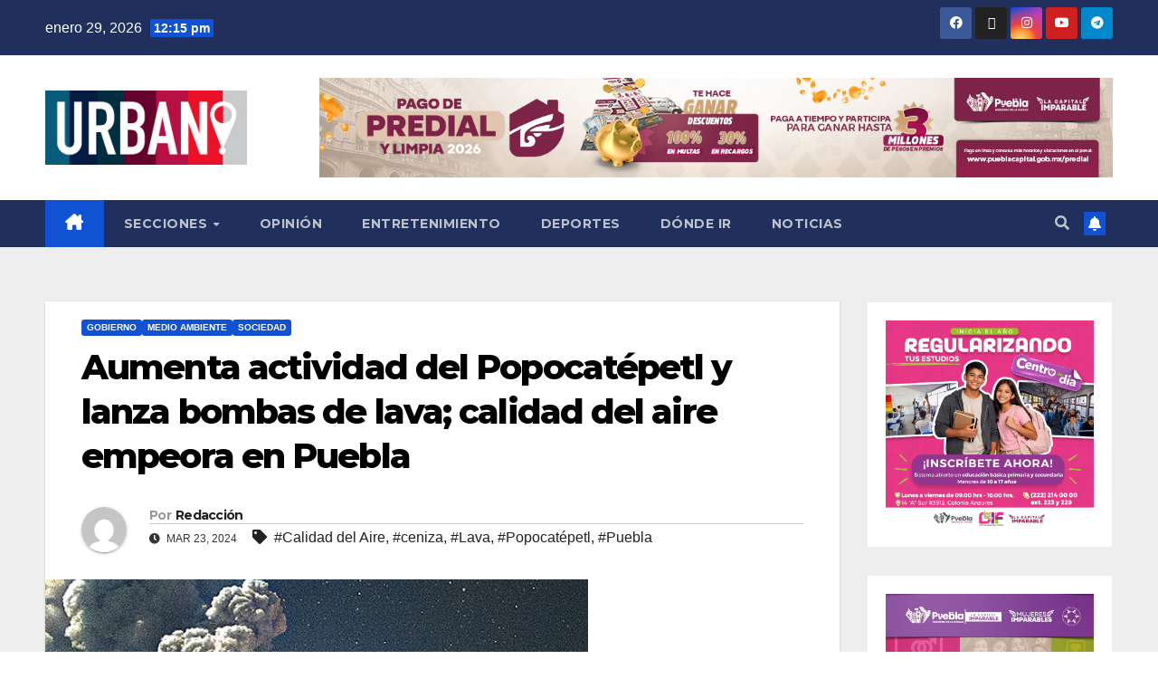

--- FILE ---
content_type: text/html; charset=UTF-8
request_url: https://www.urbanopuebla.com.mx/gobierno/aumenta-actividad-del-popocatepetl-y-lanza-bombas-de-lava-calidad-del-aire-empeora-en-puebla/
body_size: 23319
content:
<!DOCTYPE html>
<html lang="es">
<head>
<meta charset="UTF-8">
<meta name="viewport" content="width=device-width, initial-scale=1">
<link rel="profile" href="http://gmpg.org/xfn/11">
<script> var ajaxurl = 'https://www.urbanopuebla.com.mx/wp-admin/admin-ajax.php'; </script><meta name='robots' content='index, follow, max-image-preview:large, max-snippet:-1, max-video-preview:-1' />
<!-- This site is optimized with the Yoast SEO plugin v26.8 - https://yoast.com/product/yoast-seo-wordpress/ -->
<title>Aumenta actividad del Popocatépetl y lanza bombas de lava; calidad del aire empeora en Puebla - Urbano</title>
<meta name="description" content="El volcán Popocatépetl registró actividad durante toda la noche de este viernes 22 de mazo y durante la madrugada de ese sábado 23." />
<link rel="canonical" href="https://www.urbanopuebla.com.mx/gobierno/aumenta-actividad-del-popocatepetl-y-lanza-bombas-de-lava-calidad-del-aire-empeora-en-puebla/" />
<meta property="og:locale" content="es_MX" />
<meta property="og:type" content="article" />
<meta property="og:title" content="Aumenta actividad del Popocatépetl y lanza bombas de lava; calidad del aire empeora en Puebla - Urbano" />
<meta property="og:description" content="El volcán Popocatépetl registró actividad durante toda la noche de este viernes 22 de mazo y durante la madrugada de ese sábado 23." />
<meta property="og:url" content="https://www.urbanopuebla.com.mx/gobierno/aumenta-actividad-del-popocatepetl-y-lanza-bombas-de-lava-calidad-del-aire-empeora-en-puebla/" />
<meta property="og:site_name" content="Urbano" />
<meta property="article:publisher" content="https://www.facebook.com/urbanonoticias" />
<meta property="article:published_time" content="2024-03-23T15:26:16+00:00" />
<meta property="article:modified_time" content="2024-03-23T15:31:55+00:00" />
<meta property="og:image" content="https://www.urbanopuebla.com.mx/wp-content/uploads/2024/03/Popocatepetl-4.jpg" />
<meta property="og:image:width" content="600" />
<meta property="og:image:height" content="400" />
<meta property="og:image:type" content="image/jpeg" />
<meta name="author" content="Redacción" />
<meta name="twitter:card" content="summary_large_image" />
<meta name="twitter:creator" content="@urbano_noticias" />
<meta name="twitter:site" content="@urbano_noticias" />
<meta name="twitter:label1" content="Escrito por" />
<meta name="twitter:data1" content="Redacción" />
<meta name="twitter:label2" content="Tiempo de lectura" />
<meta name="twitter:data2" content="2 minutos" />
<script type="application/ld+json" class="yoast-schema-graph">{"@context":"https://schema.org","@graph":[{"@type":"Article","@id":"https://www.urbanopuebla.com.mx/gobierno/aumenta-actividad-del-popocatepetl-y-lanza-bombas-de-lava-calidad-del-aire-empeora-en-puebla/#article","isPartOf":{"@id":"https://www.urbanopuebla.com.mx/gobierno/aumenta-actividad-del-popocatepetl-y-lanza-bombas-de-lava-calidad-del-aire-empeora-en-puebla/"},"author":{"name":"Redacción","@id":"https://www.urbanopuebla.com.mx/#/schema/person/82a03cf4d1127f6502130c2638c15cfc"},"headline":"Aumenta actividad del Popocatépetl y lanza bombas de lava; calidad del aire empeora en Puebla","datePublished":"2024-03-23T15:26:16+00:00","dateModified":"2024-03-23T15:31:55+00:00","mainEntityOfPage":{"@id":"https://www.urbanopuebla.com.mx/gobierno/aumenta-actividad-del-popocatepetl-y-lanza-bombas-de-lava-calidad-del-aire-empeora-en-puebla/"},"wordCount":475,"commentCount":0,"publisher":{"@id":"https://www.urbanopuebla.com.mx/#organization"},"image":{"@id":"https://www.urbanopuebla.com.mx/gobierno/aumenta-actividad-del-popocatepetl-y-lanza-bombas-de-lava-calidad-del-aire-empeora-en-puebla/#primaryimage"},"thumbnailUrl":"https://www.urbanopuebla.com.mx/wp-content/uploads/2024/03/Popocatepetl-4.jpg","keywords":["Calidad del Aire","ceniza","Lava","Popocatépetl","Puebla"],"articleSection":["Gobierno","Medio ambiente","Sociedad"],"inLanguage":"es","potentialAction":[{"@type":"CommentAction","name":"Comment","target":["https://www.urbanopuebla.com.mx/gobierno/aumenta-actividad-del-popocatepetl-y-lanza-bombas-de-lava-calidad-del-aire-empeora-en-puebla/#respond"]}]},{"@type":"WebPage","@id":"https://www.urbanopuebla.com.mx/gobierno/aumenta-actividad-del-popocatepetl-y-lanza-bombas-de-lava-calidad-del-aire-empeora-en-puebla/","url":"https://www.urbanopuebla.com.mx/gobierno/aumenta-actividad-del-popocatepetl-y-lanza-bombas-de-lava-calidad-del-aire-empeora-en-puebla/","name":"Aumenta actividad del Popocatépetl y lanza bombas de lava; calidad del aire empeora en Puebla - Urbano","isPartOf":{"@id":"https://www.urbanopuebla.com.mx/#website"},"primaryImageOfPage":{"@id":"https://www.urbanopuebla.com.mx/gobierno/aumenta-actividad-del-popocatepetl-y-lanza-bombas-de-lava-calidad-del-aire-empeora-en-puebla/#primaryimage"},"image":{"@id":"https://www.urbanopuebla.com.mx/gobierno/aumenta-actividad-del-popocatepetl-y-lanza-bombas-de-lava-calidad-del-aire-empeora-en-puebla/#primaryimage"},"thumbnailUrl":"https://www.urbanopuebla.com.mx/wp-content/uploads/2024/03/Popocatepetl-4.jpg","datePublished":"2024-03-23T15:26:16+00:00","dateModified":"2024-03-23T15:31:55+00:00","description":"El volcán Popocatépetl registró actividad durante toda la noche de este viernes 22 de mazo y durante la madrugada de ese sábado 23.","breadcrumb":{"@id":"https://www.urbanopuebla.com.mx/gobierno/aumenta-actividad-del-popocatepetl-y-lanza-bombas-de-lava-calidad-del-aire-empeora-en-puebla/#breadcrumb"},"inLanguage":"es","potentialAction":[{"@type":"ReadAction","target":["https://www.urbanopuebla.com.mx/gobierno/aumenta-actividad-del-popocatepetl-y-lanza-bombas-de-lava-calidad-del-aire-empeora-en-puebla/"]}]},{"@type":"ImageObject","inLanguage":"es","@id":"https://www.urbanopuebla.com.mx/gobierno/aumenta-actividad-del-popocatepetl-y-lanza-bombas-de-lava-calidad-del-aire-empeora-en-puebla/#primaryimage","url":"https://www.urbanopuebla.com.mx/wp-content/uploads/2024/03/Popocatepetl-4.jpg","contentUrl":"https://www.urbanopuebla.com.mx/wp-content/uploads/2024/03/Popocatepetl-4.jpg","width":600,"height":400,"caption":"Foto: Especial"},{"@type":"BreadcrumbList","@id":"https://www.urbanopuebla.com.mx/gobierno/aumenta-actividad-del-popocatepetl-y-lanza-bombas-de-lava-calidad-del-aire-empeora-en-puebla/#breadcrumb","itemListElement":[{"@type":"ListItem","position":1,"name":"Portada","item":"https://www.urbanopuebla.com.mx/"},{"@type":"ListItem","position":2,"name":"Noticias","item":"https://www.urbanopuebla.com.mx/noticias/"},{"@type":"ListItem","position":3,"name":"Aumenta actividad del Popocatépetl y lanza bombas de lava; calidad del aire empeora en Puebla"}]},{"@type":"WebSite","@id":"https://www.urbanopuebla.com.mx/#website","url":"https://www.urbanopuebla.com.mx/","name":"Urbano Puebla","description":"Noticias de Puebla y Tlaxcala en Urbano","publisher":{"@id":"https://www.urbanopuebla.com.mx/#organization"},"potentialAction":[{"@type":"SearchAction","target":{"@type":"EntryPoint","urlTemplate":"https://www.urbanopuebla.com.mx/?s={search_term_string}"},"query-input":{"@type":"PropertyValueSpecification","valueRequired":true,"valueName":"search_term_string"}}],"inLanguage":"es"},{"@type":"Organization","@id":"https://www.urbanopuebla.com.mx/#organization","name":"Urbano Noticias","url":"https://www.urbanopuebla.com.mx/","logo":{"@type":"ImageObject","inLanguage":"es","@id":"https://www.urbanopuebla.com.mx/#/schema/logo/image/","url":"https://www.urbanopuebla.com.mx/wp-content/uploads/2022/12/logo-1.jpeg","contentUrl":"https://www.urbanopuebla.com.mx/wp-content/uploads/2022/12/logo-1.jpeg","width":500,"height":185,"caption":"Urbano Noticias"},"image":{"@id":"https://www.urbanopuebla.com.mx/#/schema/logo/image/"},"sameAs":["https://www.facebook.com/urbanonoticias","https://x.com/urbano_noticias","https://www.instagram.com/urbanonoticias/","https://www.tiktok.com/@urbano_noticias","https://www.facebook.com/urbanonoticiastlaxcala/","https://twitter.com/urbanotlaxcala","https://www.youtube.com/@urbanomexico5594"]},{"@type":"Person","@id":"https://www.urbanopuebla.com.mx/#/schema/person/82a03cf4d1127f6502130c2638c15cfc","name":"Redacción","image":{"@type":"ImageObject","inLanguage":"es","@id":"https://www.urbanopuebla.com.mx/#/schema/person/image/","url":"https://secure.gravatar.com/avatar/75e55cedf94c18a61945243137612fda6f9e21d9b528748b3759b316c2f3e2d6?s=96&d=mm&r=g","contentUrl":"https://secure.gravatar.com/avatar/75e55cedf94c18a61945243137612fda6f9e21d9b528748b3759b316c2f3e2d6?s=96&d=mm&r=g","caption":"Redacción"},"url":"https://www.urbanopuebla.com.mx/author/redaccion/"}]}</script>
<!-- / Yoast SEO plugin. -->
<link rel='dns-prefetch' href='//fonts.googleapis.com' />
<link rel="alternate" type="application/rss+xml" title="Urbano &raquo; Feed" href="https://www.urbanopuebla.com.mx/feed/" />
<link rel="alternate" type="application/rss+xml" title="Urbano &raquo; RSS de los comentarios" href="https://www.urbanopuebla.com.mx/comments/feed/" />
<link rel="alternate" type="application/rss+xml" title="Urbano &raquo; Aumenta actividad del Popocatépetl y lanza bombas de lava; calidad del aire empeora en Puebla RSS de los comentarios" href="https://www.urbanopuebla.com.mx/gobierno/aumenta-actividad-del-popocatepetl-y-lanza-bombas-de-lava-calidad-del-aire-empeora-en-puebla/feed/" />
<link rel="alternate" title="oEmbed (JSON)" type="application/json+oembed" href="https://www.urbanopuebla.com.mx/wp-json/oembed/1.0/embed?url=https%3A%2F%2Fwww.urbanopuebla.com.mx%2Fgobierno%2Faumenta-actividad-del-popocatepetl-y-lanza-bombas-de-lava-calidad-del-aire-empeora-en-puebla%2F" />
<link rel="alternate" title="oEmbed (XML)" type="text/xml+oembed" href="https://www.urbanopuebla.com.mx/wp-json/oembed/1.0/embed?url=https%3A%2F%2Fwww.urbanopuebla.com.mx%2Fgobierno%2Faumenta-actividad-del-popocatepetl-y-lanza-bombas-de-lava-calidad-del-aire-empeora-en-puebla%2F&#038;format=xml" />
<style id='wp-img-auto-sizes-contain-inline-css'>
img:is([sizes=auto i],[sizes^="auto," i]){contain-intrinsic-size:3000px 1500px}
/*# sourceURL=wp-img-auto-sizes-contain-inline-css */
</style>
<!-- <link rel='stylesheet' id='elementor-frontend-css' href='https://www.urbanopuebla.com.mx/wp-content/plugins/elementor/assets/css/frontend.min.css?ver=3.34.3' media='all' /> -->
<link rel="stylesheet" type="text/css" href="//www.urbanopuebla.com.mx/wp-content/cache/wpfc-minified/8au6g68j/875mv.css" media="all"/>
<link rel='stylesheet' id='elementor-post-96033-css' href='https://www.urbanopuebla.com.mx/wp-content/uploads/elementor/css/post-96033.css?ver=1769461713' media='all' />
<style id='wp-emoji-styles-inline-css'>
img.wp-smiley, img.emoji {
display: inline !important;
border: none !important;
box-shadow: none !important;
height: 1em !important;
width: 1em !important;
margin: 0 0.07em !important;
vertical-align: -0.1em !important;
background: none !important;
padding: 0 !important;
}
/*# sourceURL=wp-emoji-styles-inline-css */
</style>
<style id='wp-block-library-inline-css'>
:root{--wp-block-synced-color:#7a00df;--wp-block-synced-color--rgb:122,0,223;--wp-bound-block-color:var(--wp-block-synced-color);--wp-editor-canvas-background:#ddd;--wp-admin-theme-color:#007cba;--wp-admin-theme-color--rgb:0,124,186;--wp-admin-theme-color-darker-10:#006ba1;--wp-admin-theme-color-darker-10--rgb:0,107,160.5;--wp-admin-theme-color-darker-20:#005a87;--wp-admin-theme-color-darker-20--rgb:0,90,135;--wp-admin-border-width-focus:2px}@media (min-resolution:192dpi){:root{--wp-admin-border-width-focus:1.5px}}.wp-element-button{cursor:pointer}:root .has-very-light-gray-background-color{background-color:#eee}:root .has-very-dark-gray-background-color{background-color:#313131}:root .has-very-light-gray-color{color:#eee}:root .has-very-dark-gray-color{color:#313131}:root .has-vivid-green-cyan-to-vivid-cyan-blue-gradient-background{background:linear-gradient(135deg,#00d084,#0693e3)}:root .has-purple-crush-gradient-background{background:linear-gradient(135deg,#34e2e4,#4721fb 50%,#ab1dfe)}:root .has-hazy-dawn-gradient-background{background:linear-gradient(135deg,#faaca8,#dad0ec)}:root .has-subdued-olive-gradient-background{background:linear-gradient(135deg,#fafae1,#67a671)}:root .has-atomic-cream-gradient-background{background:linear-gradient(135deg,#fdd79a,#004a59)}:root .has-nightshade-gradient-background{background:linear-gradient(135deg,#330968,#31cdcf)}:root .has-midnight-gradient-background{background:linear-gradient(135deg,#020381,#2874fc)}:root{--wp--preset--font-size--normal:16px;--wp--preset--font-size--huge:42px}.has-regular-font-size{font-size:1em}.has-larger-font-size{font-size:2.625em}.has-normal-font-size{font-size:var(--wp--preset--font-size--normal)}.has-huge-font-size{font-size:var(--wp--preset--font-size--huge)}.has-text-align-center{text-align:center}.has-text-align-left{text-align:left}.has-text-align-right{text-align:right}.has-fit-text{white-space:nowrap!important}#end-resizable-editor-section{display:none}.aligncenter{clear:both}.items-justified-left{justify-content:flex-start}.items-justified-center{justify-content:center}.items-justified-right{justify-content:flex-end}.items-justified-space-between{justify-content:space-between}.screen-reader-text{border:0;clip-path:inset(50%);height:1px;margin:-1px;overflow:hidden;padding:0;position:absolute;width:1px;word-wrap:normal!important}.screen-reader-text:focus{background-color:#ddd;clip-path:none;color:#444;display:block;font-size:1em;height:auto;left:5px;line-height:normal;padding:15px 23px 14px;text-decoration:none;top:5px;width:auto;z-index:100000}html :where(.has-border-color){border-style:solid}html :where([style*=border-top-color]){border-top-style:solid}html :where([style*=border-right-color]){border-right-style:solid}html :where([style*=border-bottom-color]){border-bottom-style:solid}html :where([style*=border-left-color]){border-left-style:solid}html :where([style*=border-width]){border-style:solid}html :where([style*=border-top-width]){border-top-style:solid}html :where([style*=border-right-width]){border-right-style:solid}html :where([style*=border-bottom-width]){border-bottom-style:solid}html :where([style*=border-left-width]){border-left-style:solid}html :where(img[class*=wp-image-]){height:auto;max-width:100%}:where(figure){margin:0 0 1em}html :where(.is-position-sticky){--wp-admin--admin-bar--position-offset:var(--wp-admin--admin-bar--height,0px)}@media screen and (max-width:600px){html :where(.is-position-sticky){--wp-admin--admin-bar--position-offset:0px}}
/*# sourceURL=/wp-includes/css/dist/block-library/common.min.css */
</style>
<style id='classic-theme-styles-inline-css'>
/*! This file is auto-generated */
.wp-block-button__link{color:#fff;background-color:#32373c;border-radius:9999px;box-shadow:none;text-decoration:none;padding:calc(.667em + 2px) calc(1.333em + 2px);font-size:1.125em}.wp-block-file__button{background:#32373c;color:#fff;text-decoration:none}
/*# sourceURL=/wp-includes/css/classic-themes.min.css */
</style>
<!-- <link rel='stylesheet' id='gutenkit-frontend-common-css' href='https://www.urbanopuebla.com.mx/wp-content/plugins/gutenkit-blocks-addon/build/gutenkit/frontend-common.css?ver=a28538744097629e283d' media='all' /> -->
<link rel="stylesheet" type="text/css" href="//www.urbanopuebla.com.mx/wp-content/cache/wpfc-minified/7jujliu5/875mv.css" media="all"/>
<style id='wp-block-paragraph-inline-css'>
.is-small-text{font-size:.875em}.is-regular-text{font-size:1em}.is-large-text{font-size:2.25em}.is-larger-text{font-size:3em}.has-drop-cap:not(:focus):first-letter{float:left;font-size:8.4em;font-style:normal;font-weight:100;line-height:.68;margin:.05em .1em 0 0;text-transform:uppercase}body.rtl .has-drop-cap:not(:focus):first-letter{float:none;margin-left:.1em}p.has-drop-cap.has-background{overflow:hidden}:root :where(p.has-background){padding:1.25em 2.375em}:where(p.has-text-color:not(.has-link-color)) a{color:inherit}p.has-text-align-left[style*="writing-mode:vertical-lr"],p.has-text-align-right[style*="writing-mode:vertical-rl"]{rotate:180deg}
/*# sourceURL=https://www.urbanopuebla.com.mx/wp-includes/blocks/paragraph/style.min.css */
</style>
<style id='wp-block-list-inline-css'>
ol,ul{box-sizing:border-box}:root :where(.wp-block-list.has-background){padding:1.25em 2.375em}
/*# sourceURL=https://www.urbanopuebla.com.mx/wp-includes/blocks/list/style.min.css */
</style>
<style id='wp-block-heading-inline-css'>
h1:where(.wp-block-heading).has-background,h2:where(.wp-block-heading).has-background,h3:where(.wp-block-heading).has-background,h4:where(.wp-block-heading).has-background,h5:where(.wp-block-heading).has-background,h6:where(.wp-block-heading).has-background{padding:1.25em 2.375em}h1.has-text-align-left[style*=writing-mode]:where([style*=vertical-lr]),h1.has-text-align-right[style*=writing-mode]:where([style*=vertical-rl]),h2.has-text-align-left[style*=writing-mode]:where([style*=vertical-lr]),h2.has-text-align-right[style*=writing-mode]:where([style*=vertical-rl]),h3.has-text-align-left[style*=writing-mode]:where([style*=vertical-lr]),h3.has-text-align-right[style*=writing-mode]:where([style*=vertical-rl]),h4.has-text-align-left[style*=writing-mode]:where([style*=vertical-lr]),h4.has-text-align-right[style*=writing-mode]:where([style*=vertical-rl]),h5.has-text-align-left[style*=writing-mode]:where([style*=vertical-lr]),h5.has-text-align-right[style*=writing-mode]:where([style*=vertical-rl]),h6.has-text-align-left[style*=writing-mode]:where([style*=vertical-lr]),h6.has-text-align-right[style*=writing-mode]:where([style*=vertical-rl]){rotate:180deg}
/*# sourceURL=https://www.urbanopuebla.com.mx/wp-includes/blocks/heading/style.min.css */
</style>
<style id='wp-block-embed-inline-css'>
.wp-block-embed.alignleft,.wp-block-embed.alignright,.wp-block[data-align=left]>[data-type="core/embed"],.wp-block[data-align=right]>[data-type="core/embed"]{max-width:360px;width:100%}.wp-block-embed.alignleft .wp-block-embed__wrapper,.wp-block-embed.alignright .wp-block-embed__wrapper,.wp-block[data-align=left]>[data-type="core/embed"] .wp-block-embed__wrapper,.wp-block[data-align=right]>[data-type="core/embed"] .wp-block-embed__wrapper{min-width:280px}.wp-block-cover .wp-block-embed{min-height:240px;min-width:320px}.wp-block-embed{overflow-wrap:break-word}.wp-block-embed :where(figcaption){margin-bottom:1em;margin-top:.5em}.wp-block-embed iframe{max-width:100%}.wp-block-embed__wrapper{position:relative}.wp-embed-responsive .wp-has-aspect-ratio .wp-block-embed__wrapper:before{content:"";display:block;padding-top:50%}.wp-embed-responsive .wp-has-aspect-ratio iframe{bottom:0;height:100%;left:0;position:absolute;right:0;top:0;width:100%}.wp-embed-responsive .wp-embed-aspect-21-9 .wp-block-embed__wrapper:before{padding-top:42.85%}.wp-embed-responsive .wp-embed-aspect-18-9 .wp-block-embed__wrapper:before{padding-top:50%}.wp-embed-responsive .wp-embed-aspect-16-9 .wp-block-embed__wrapper:before{padding-top:56.25%}.wp-embed-responsive .wp-embed-aspect-4-3 .wp-block-embed__wrapper:before{padding-top:75%}.wp-embed-responsive .wp-embed-aspect-1-1 .wp-block-embed__wrapper:before{padding-top:100%}.wp-embed-responsive .wp-embed-aspect-9-16 .wp-block-embed__wrapper:before{padding-top:177.77%}.wp-embed-responsive .wp-embed-aspect-1-2 .wp-block-embed__wrapper:before{padding-top:200%}
/*# sourceURL=https://www.urbanopuebla.com.mx/wp-includes/blocks/embed/style.min.css */
</style>
<style id='wp-block-embed-theme-inline-css'>
.wp-block-embed :where(figcaption){color:#555;font-size:13px;text-align:center}.is-dark-theme .wp-block-embed :where(figcaption){color:#ffffffa6}.wp-block-embed{margin:0 0 1em}
/*# sourceURL=https://www.urbanopuebla.com.mx/wp-includes/blocks/embed/theme.min.css */
</style>
<link rel='stylesheet' id='sps_front_css-css' href='https://www.urbanopuebla.com.mx/wp-content/plugins/sync-post-with-other-site/assets/css/sps_front_style.css?rand=936&#038;ver=1.9.1' media='all' />
<link rel='stylesheet' id='newsup-fonts-css' href='//fonts.googleapis.com/css?family=Montserrat%3A400%2C500%2C700%2C800%7CWork%2BSans%3A300%2C400%2C500%2C600%2C700%2C800%2C900%26display%3Dswap&#038;subset=latin%2Clatin-ext' media='all' />
<!-- <link rel='stylesheet' id='bootstrap-css' href='https://www.urbanopuebla.com.mx/wp-content/themes/newsup/css/bootstrap.css?ver=6.9' media='all' /> -->
<!-- <link rel='stylesheet' id='newsup-style-css' href='https://www.urbanopuebla.com.mx/wp-content/themes/newsup/style.css?ver=6.9' media='all' /> -->
<!-- <link rel='stylesheet' id='newsup-default-css' href='https://www.urbanopuebla.com.mx/wp-content/themes/newsup/css/colors/default.css?ver=6.9' media='all' /> -->
<!-- <link rel='stylesheet' id='font-awesome-5-all-css' href='https://www.urbanopuebla.com.mx/wp-content/themes/newsup/css/font-awesome/css/all.min.css?ver=6.9' media='all' /> -->
<!-- <link rel='stylesheet' id='font-awesome-4-shim-css' href='https://www.urbanopuebla.com.mx/wp-content/themes/newsup/css/font-awesome/css/v4-shims.min.css?ver=6.9' media='all' /> -->
<!-- <link rel='stylesheet' id='owl-carousel-css' href='https://www.urbanopuebla.com.mx/wp-content/themes/newsup/css/owl.carousel.css?ver=6.9' media='all' /> -->
<!-- <link rel='stylesheet' id='smartmenus-css' href='https://www.urbanopuebla.com.mx/wp-content/themes/newsup/css/jquery.smartmenus.bootstrap.css?ver=6.9' media='all' /> -->
<!-- <link rel='stylesheet' id='newsup-custom-css-css' href='https://www.urbanopuebla.com.mx/wp-content/themes/newsup/inc/ansar/customize/css/customizer.css?ver=1.0' media='all' /> -->
<!-- <link rel='stylesheet' id='ekit-widget-styles-css' href='https://www.urbanopuebla.com.mx/wp-content/plugins/elementskit-lite/widgets/init/assets/css/widget-styles.css?ver=3.7.8' media='all' /> -->
<!-- <link rel='stylesheet' id='ekit-responsive-css' href='https://www.urbanopuebla.com.mx/wp-content/plugins/elementskit-lite/widgets/init/assets/css/responsive.css?ver=3.7.8' media='all' /> -->
<!-- <link rel='stylesheet' id='upk-site-css' href='https://www.urbanopuebla.com.mx/wp-content/plugins/ultimate-post-kit/assets/css/upk-site.css?ver=4.0.14' media='all' /> -->
<!-- <link rel='stylesheet' id='elementor-gf-local-roboto-css' href='https://www.urbanopuebla.com.mx/wp-content/uploads/elementor/google-fonts/css/roboto.css?ver=1742245809' media='all' /> -->
<!-- <link rel='stylesheet' id='elementor-icons-shared-0-css' href='https://www.urbanopuebla.com.mx/wp-content/plugins/elementor/assets/lib/font-awesome/css/fontawesome.min.css?ver=5.15.3' media='all' /> -->
<!-- <link rel='stylesheet' id='elementor-icons-fa-regular-css' href='https://www.urbanopuebla.com.mx/wp-content/plugins/elementor/assets/lib/font-awesome/css/regular.min.css?ver=5.15.3' media='all' /> -->
<!-- <link rel='stylesheet' id='elementor-icons-fa-brands-css' href='https://www.urbanopuebla.com.mx/wp-content/plugins/elementor/assets/lib/font-awesome/css/brands.min.css?ver=5.15.3' media='all' /> -->
<!-- <link rel='stylesheet' id='elementor-icons-fa-solid-css' href='https://www.urbanopuebla.com.mx/wp-content/plugins/elementor/assets/lib/font-awesome/css/solid.min.css?ver=5.15.3' media='all' /> -->
<link rel="stylesheet" type="text/css" href="//www.urbanopuebla.com.mx/wp-content/cache/wpfc-minified/esr7frl3/875mv.css" media="all"/>
<script src='//www.urbanopuebla.com.mx/wp-content/cache/wpfc-minified/jn2xde3z/875mv.js' type="text/javascript"></script>
<!-- <script src="https://www.urbanopuebla.com.mx/wp-includes/js/jquery/jquery.min.js?ver=3.7.1" id="jquery-core-js"></script> -->
<!-- <script src="https://www.urbanopuebla.com.mx/wp-includes/js/jquery/jquery-migrate.min.js?ver=3.4.1" id="jquery-migrate-js"></script> -->
<!-- <script src="https://www.urbanopuebla.com.mx/wp-content/themes/newsup/js/navigation.js?ver=6.9" id="newsup-navigation-js"></script> -->
<!-- <script src="https://www.urbanopuebla.com.mx/wp-content/themes/newsup/js/bootstrap.js?ver=6.9" id="bootstrap-js"></script> -->
<!-- <script src="https://www.urbanopuebla.com.mx/wp-content/themes/newsup/js/owl.carousel.min.js?ver=6.9" id="owl-carousel-min-js"></script> -->
<!-- <script src="https://www.urbanopuebla.com.mx/wp-content/themes/newsup/js/jquery.smartmenus.js?ver=6.9" id="smartmenus-js-js"></script> -->
<!-- <script src="https://www.urbanopuebla.com.mx/wp-content/themes/newsup/js/jquery.smartmenus.bootstrap.js?ver=6.9" id="bootstrap-smartmenus-js-js"></script> -->
<!-- <script src="https://www.urbanopuebla.com.mx/wp-content/themes/newsup/js/jquery.marquee.js?ver=6.9" id="newsup-marquee-js-js"></script> -->
<!-- <script src="https://www.urbanopuebla.com.mx/wp-content/themes/newsup/js/main.js?ver=6.9" id="newsup-main-js-js"></script> -->
<link rel="https://api.w.org/" href="https://www.urbanopuebla.com.mx/wp-json/" /><link rel="alternate" title="JSON" type="application/json" href="https://www.urbanopuebla.com.mx/wp-json/wp/v2/posts/201130" /><link rel="EditURI" type="application/rsd+xml" title="RSD" href="https://www.urbanopuebla.com.mx/xmlrpc.php?rsd" />
<meta name="generator" content="WordPress 6.9" />
<link rel='shortlink' href='https://www.urbanopuebla.com.mx/?p=201130' />
<!-- GA Google Analytics @ https://m0n.co/ga -->
<script async src="https://www.googletagmanager.com/gtag/js?id=G-8H1WFPSMNG"></script>
<script>
window.dataLayer = window.dataLayer || [];
function gtag(){dataLayer.push(arguments);}
gtag('js', new Date());
gtag('config', 'G-8H1WFPSMNG');
</script>
<script type='text/javascript'>var breakpoints = [{"label":"Desktop","slug":"Desktop","value":"base","direction":"max","isActive":true,"isRequired":true},{"label":"Tablet","slug":"Tablet","value":"1024","direction":"max","isActive":true,"isRequired":true},{"label":"Mobile","slug":"Mobile","value":"767","direction":"max","isActive":true,"isRequired":true}];</script><link rel="pingback" href="https://www.urbanopuebla.com.mx/xmlrpc.php"> 
<style type="text/css" id="custom-background-css">
.wrapper { background-color: #eee; }
</style>
<meta name="generator" content="Elementor 3.34.3; features: additional_custom_breakpoints; settings: css_print_method-external, google_font-enabled, font_display-swap">
<style>
.e-con.e-parent:nth-of-type(n+4):not(.e-lazyloaded):not(.e-no-lazyload),
.e-con.e-parent:nth-of-type(n+4):not(.e-lazyloaded):not(.e-no-lazyload) * {
background-image: none !important;
}
@media screen and (max-height: 1024px) {
.e-con.e-parent:nth-of-type(n+3):not(.e-lazyloaded):not(.e-no-lazyload),
.e-con.e-parent:nth-of-type(n+3):not(.e-lazyloaded):not(.e-no-lazyload) * {
background-image: none !important;
}
}
@media screen and (max-height: 640px) {
.e-con.e-parent:nth-of-type(n+2):not(.e-lazyloaded):not(.e-no-lazyload),
.e-con.e-parent:nth-of-type(n+2):not(.e-lazyloaded):not(.e-no-lazyload) * {
background-image: none !important;
}
}
</style>
<style type="text/css">
.site-title,
.site-description {
position: absolute;
clip: rect(1px, 1px, 1px, 1px);
}
</style>
<link rel="icon" href="https://www.urbanopuebla.com.mx/wp-content/uploads/2022/12/logo-urbano-bolita-150x150.png" sizes="32x32" />
<link rel="icon" href="https://www.urbanopuebla.com.mx/wp-content/uploads/2022/12/logo-urbano-bolita.png" sizes="192x192" />
<link rel="apple-touch-icon" href="https://www.urbanopuebla.com.mx/wp-content/uploads/2022/12/logo-urbano-bolita.png" />
<meta name="msapplication-TileImage" content="https://www.urbanopuebla.com.mx/wp-content/uploads/2022/12/logo-urbano-bolita.png" />
</head>
<body class="wp-singular post-template-default single single-post postid-201130 single-format-standard wp-custom-logo wp-embed-responsive wp-theme-newsup gutenkit gutenkit-frontend ta-hide-date-author-in-list elementor-default elementor-kit-5" >
<div id="page" class="site">
<a class="skip-link screen-reader-text" href="#content">
Saltar al contenido</a>
<div class="wrapper" id="custom-background-css">
<header class="mg-headwidget">
<!--==================== TOP BAR ====================-->
<div class="mg-head-detail hidden-xs">
<div class="container-fluid">
<div class="row align-items-center">
<div class="col-md-6 col-xs-12">
<ul class="info-left">
<li>enero 29, 2026                <span class="time">  12:15 pm</span>
</li>
</ul>
</div>
<div class="col-md-6 col-xs-12">
<ul class="mg-social info-right">
<li>
<a  target="_blank"  href="https://www.facebook.com/urbanonoticias/">
<span class="icon-soci facebook">
<i class="fab fa-facebook"></i>
</span> 
</a>
</li>
<li>
<a target="_blank" href="https://twitter.com/urbano_noticias">
<span class="icon-soci x-twitter">
<i class="fa-brands fa-x-twitter"></i>
</span>
</a>
</li>
<li>
<a target="_blank"  href="https://www.instagram.com/urbanonoticias/">
<span class="icon-soci instagram">
<i class="fab fa-instagram"></i>
</span>
</a>
</li>
<li>
<a target="_blank"  href="https://www.youtube.com/@urbanomexico5594">
<span class="icon-soci youtube">
<i class="fab fa-youtube"></i>
</span>
</a>
</li>
<li>
<a target="_blank"  href="https://t.me/urbano_noticias">
<span class="icon-soci telegram">
<i class="fab fa-telegram"></i>
</span>
</a>
</li>
</ul>
</div>
</div>
</div>
</div>
<div class="clearfix"></div>
<div class="mg-nav-widget-area-back" style='background-image: url("https://www.urbanopuebla.com.mx/wp-content/uploads/2025/01/limpia-930-x-100.jpeg" );'>
<div class="overlay">
<div class="inner"  style="background-color:#ffffff;" > 
<div class="container-fluid">
<div class="mg-nav-widget-area">
<div class="row align-items-center">
<div class="col-md-3 text-center-xs">
<div class="navbar-header">
<div class="site-logo">
<a href="https://www.urbanopuebla.com.mx/" class="navbar-brand" rel="home"><img fetchpriority="high" width="500" height="185" src="https://www.urbanopuebla.com.mx/wp-content/uploads/2022/12/logo-1.jpeg" class="custom-logo" alt="Urbano" decoding="async" srcset="https://www.urbanopuebla.com.mx/wp-content/uploads/2022/12/logo-1.jpeg 500w, https://www.urbanopuebla.com.mx/wp-content/uploads/2022/12/logo-1-300x111.jpeg 300w" sizes="(max-width: 500px) 100vw, 500px" /></a>                          </div>
<div class="site-branding-text d-none">
<p class="site-title"> <a href="https://www.urbanopuebla.com.mx/" rel="home">Urbano</a></p>
<p class="site-description">Noticias de Puebla y Tlaxcala en Urbano</p>
</div>    
</div>
</div>
<div class="col-md-9">                 <div class="header-ads">
<a class="pull-right" https://pueblacapital.gob.mx/predial href="https://pueblacapital.gob.mx/predial"
>
<img width="1200" height="150" src="https://www.urbanopuebla.com.mx/wp-content/uploads/2026/01/1200x150-PREDIAL_REFUERZO.jpeg" class="attachment-full size-full" alt="" decoding="async" />                    </a>
</div>
</div>
<!-- Trending line END -->
</div>
</div>
</div>
</div>
</div>
</div>
<div class="mg-menu-full">
<nav class="navbar navbar-expand-lg navbar-wp">
<div class="container-fluid">
<!-- Right nav -->
<div class="m-header align-items-center">
<a class="mobilehomebtn" href="https://www.urbanopuebla.com.mx"><span class="fa-solid fa-house-chimney"></span></a>
<!-- navbar-toggle -->
<button class="navbar-toggler mx-auto" type="button" data-toggle="collapse" data-target="#navbar-wp" aria-controls="navbarSupportedContent" aria-expanded="false" aria-label="Cambiar navegación">
<span class="burger">
<span class="burger-line"></span>
<span class="burger-line"></span>
<span class="burger-line"></span>
</span>
</button>
<!-- /navbar-toggle -->
<div class="dropdown show mg-search-box pr-2">
<a class="dropdown-toggle msearch ml-auto" href="#" role="button" id="dropdownMenuLink" data-toggle="dropdown" aria-haspopup="true" aria-expanded="false">
<i class="fas fa-search"></i>
</a> 
<div class="dropdown-menu searchinner" aria-labelledby="dropdownMenuLink">
<form role="search" method="get" id="searchform" action="https://www.urbanopuebla.com.mx/">
<div class="input-group">
<input type="search" class="form-control" placeholder="Buscar" value="" name="s" />
<span class="input-group-btn btn-default">
<button type="submit" class="btn"> <i class="fas fa-search"></i> </button>
</span> </div>
</form>                </div>
</div>
<a href="#" target="_blank" class="btn-bell btn-theme mx-2"><i class="fa fa-bell"></i></a>
</div>
<!-- /Right nav --> 
<div class="collapse navbar-collapse" id="navbar-wp">
<div class="d-md-block">
<ul id="menu-principal" class="nav navbar-nav mr-auto "><li class="active home"><a class="homebtn" href="https://www.urbanopuebla.com.mx"><span class='fa-solid fa-house-chimney'></span></a></li><li id="menu-item-96215" class="menu-item menu-item-type-custom menu-item-object-custom menu-item-has-children menu-item-96215 dropdown"><a class="nav-link" title="Secciones" data-toggle="dropdown" class="dropdown-toggle">Secciones </a>
<ul role="menu" class=" dropdown-menu">
<li id="menu-item-109155" class="menu-item menu-item-type-post_type menu-item-object-page current_page_parent menu-item-109155"><a class="dropdown-item" title="De todo" href="https://www.urbanopuebla.com.mx/noticias/">De todo</a></li>
<li id="menu-item-96218" class="menu-item menu-item-type-taxonomy menu-item-object-category current-post-ancestor current-menu-parent current-post-parent menu-item-has-children menu-item-96218 dropdown"><a class="dropdown-item" title="Gobierno" href="https://www.urbanopuebla.com.mx/category/gobierno/">Gobierno</a>
<ul role="menu" class=" dropdown-menu">
<li id="menu-item-96236" class="menu-item menu-item-type-taxonomy menu-item-object-category menu-item-96236"><a class="dropdown-item" title="Boletines" href="https://www.urbanopuebla.com.mx/category/gobierno/boletines/">Boletines</a></li>
</ul>
</li>
<li id="menu-item-96219" class="menu-item menu-item-type-taxonomy menu-item-object-category menu-item-has-children menu-item-96219 dropdown"><a class="dropdown-item" title="Política" href="https://www.urbanopuebla.com.mx/category/politica/">Política</a>
<ul role="menu" class=" dropdown-menu">
<li id="menu-item-96225" class="menu-item menu-item-type-taxonomy menu-item-object-category menu-item-96225"><a class="dropdown-item" title="Elecciones" href="https://www.urbanopuebla.com.mx/category/politica/elecciones/">Elecciones</a></li>
</ul>
</li>
<li id="menu-item-96216" class="menu-item menu-item-type-taxonomy menu-item-object-category menu-item-96216"><a class="dropdown-item" title="Seguridad" href="https://www.urbanopuebla.com.mx/category/seguridad/">Seguridad</a></li>
<li id="menu-item-96221" class="menu-item menu-item-type-taxonomy menu-item-object-category menu-item-96221"><a class="dropdown-item" title="Ciudad" href="https://www.urbanopuebla.com.mx/category/ciudad/">Ciudad</a></li>
<li id="menu-item-96220" class="menu-item menu-item-type-taxonomy menu-item-object-category current-post-ancestor current-menu-parent current-post-parent menu-item-has-children menu-item-96220 dropdown"><a class="dropdown-item" title="Sociedad" href="https://www.urbanopuebla.com.mx/category/sociedad/">Sociedad</a>
<ul role="menu" class=" dropdown-menu">
<li id="menu-item-96229" class="menu-item menu-item-type-taxonomy menu-item-object-category current-post-ancestor current-menu-parent current-post-parent menu-item-96229"><a class="dropdown-item" title="Medio ambiente" href="https://www.urbanopuebla.com.mx/category/sociedad/medio-ambiente/">Medio ambiente</a></li>
</ul>
</li>
<li id="menu-item-96233" class="menu-item menu-item-type-taxonomy menu-item-object-category menu-item-has-children menu-item-96233 dropdown"><a class="dropdown-item" title="Entretenimiento" href="https://www.urbanopuebla.com.mx/category/entretenimiento/">Entretenimiento</a>
<ul role="menu" class=" dropdown-menu">
<li id="menu-item-96235" class="menu-item menu-item-type-taxonomy menu-item-object-category menu-item-96235"><a class="dropdown-item" title="Espectáculos" href="https://www.urbanopuebla.com.mx/category/espectaculos/">Espectáculos</a></li>
<li id="menu-item-96228" class="menu-item menu-item-type-taxonomy menu-item-object-category menu-item-96228"><a class="dropdown-item" title="Cultura" href="https://www.urbanopuebla.com.mx/category/sociedad/cultura/">Cultura</a></li>
</ul>
</li>
<li id="menu-item-96232" class="menu-item menu-item-type-taxonomy menu-item-object-category menu-item-has-children menu-item-96232 dropdown"><a class="dropdown-item" title="Ciencia" href="https://www.urbanopuebla.com.mx/category/ciencia/">Ciencia</a>
<ul role="menu" class=" dropdown-menu">
<li id="menu-item-96227" class="menu-item menu-item-type-taxonomy menu-item-object-category menu-item-96227"><a class="dropdown-item" title="Salud" href="https://www.urbanopuebla.com.mx/category/salud/">Salud</a></li>
</ul>
</li>
<li id="menu-item-96237" class="menu-item menu-item-type-taxonomy menu-item-object-category menu-item-96237"><a class="dropdown-item" title="Dónde ir" href="https://www.urbanopuebla.com.mx/category/ciudad/donde-ir/">Dónde ir</a></li>
<li id="menu-item-96223" class="menu-item menu-item-type-taxonomy menu-item-object-category menu-item-has-children menu-item-96223 dropdown"><a class="dropdown-item" title="Educación" href="https://www.urbanopuebla.com.mx/category/educacion/">Educación</a>
<ul role="menu" class=" dropdown-menu">
<li id="menu-item-96230" class="menu-item menu-item-type-taxonomy menu-item-object-category menu-item-96230"><a class="dropdown-item" title="Universidades" href="https://www.urbanopuebla.com.mx/category/educacion/universidades/">Universidades</a></li>
</ul>
</li>
<li id="menu-item-96234" class="menu-item menu-item-type-taxonomy menu-item-object-category menu-item-96234"><a class="dropdown-item" title="Deportes" href="https://www.urbanopuebla.com.mx/category/deportes/">Deportes</a></li>
<li id="menu-item-109154" class="menu-item menu-item-type-custom menu-item-object-custom menu-item-has-children menu-item-109154 dropdown"><a class="dropdown-item" title="Resto del Mundo">Resto del Mundo</a>
<ul role="menu" class=" dropdown-menu">
<li id="menu-item-96224" class="menu-item menu-item-type-taxonomy menu-item-object-category menu-item-96224"><a class="dropdown-item" title="Nación" href="https://www.urbanopuebla.com.mx/category/nacion/">Nación</a></li>
<li id="menu-item-96226" class="menu-item menu-item-type-taxonomy menu-item-object-category menu-item-96226"><a class="dropdown-item" title="Mundo" href="https://www.urbanopuebla.com.mx/category/mundo/">Mundo</a></li>
</ul>
</li>
<li id="menu-item-96222" class="menu-item menu-item-type-taxonomy menu-item-object-category menu-item-96222"><a class="dropdown-item" title="Economía" href="https://www.urbanopuebla.com.mx/category/economia/">Economía</a></li>
<li id="menu-item-96231" class="menu-item menu-item-type-taxonomy menu-item-object-category menu-item-96231"><a class="dropdown-item" title="Efemerides" href="https://www.urbanopuebla.com.mx/category/sociedad/efemerides/">Efemerides</a></li>
<li id="menu-item-96238" class="menu-item menu-item-type-taxonomy menu-item-object-category menu-item-96238"><a class="dropdown-item" title="Obituario" href="https://www.urbanopuebla.com.mx/category/obituario/">Obituario</a></li>
</ul>
</li>
<li id="menu-item-96240" class="menu-item menu-item-type-custom menu-item-object-custom menu-item-96240"><a class="nav-link" title="Opinión" href="https://www.urbanopuebla.com.mx/tag/opinion">Opinión</a></li>
<li id="menu-item-96242" class="menu-item menu-item-type-taxonomy menu-item-object-category menu-item-96242"><a class="nav-link" title="Entretenimiento" href="https://www.urbanopuebla.com.mx/category/entretenimiento/">Entretenimiento</a></li>
<li id="menu-item-96243" class="menu-item menu-item-type-taxonomy menu-item-object-category menu-item-96243"><a class="nav-link" title="Deportes" href="https://www.urbanopuebla.com.mx/category/deportes/">Deportes</a></li>
<li id="menu-item-104109" class="menu-item menu-item-type-taxonomy menu-item-object-category menu-item-104109"><a class="nav-link" title="Dónde ir" href="https://www.urbanopuebla.com.mx/category/ciudad/donde-ir/">Dónde ir</a></li>
<li id="menu-item-106362" class="menu-item menu-item-type-post_type menu-item-object-page current_page_parent menu-item-106362"><a class="nav-link" title="Noticias" href="https://www.urbanopuebla.com.mx/noticias/">Noticias</a></li>
</ul>            </div>      
</div>
<!-- Right nav -->
<div class="desk-header d-lg-flex pl-3 ml-auto my-2 my-lg-0 position-relative align-items-center">
<div class="dropdown show mg-search-box pr-2">
<a class="dropdown-toggle msearch ml-auto" href="#" role="button" id="dropdownMenuLink" data-toggle="dropdown" aria-haspopup="true" aria-expanded="false">
<i class="fas fa-search"></i>
</a> 
<div class="dropdown-menu searchinner" aria-labelledby="dropdownMenuLink">
<form role="search" method="get" id="searchform" action="https://www.urbanopuebla.com.mx/">
<div class="input-group">
<input type="search" class="form-control" placeholder="Buscar" value="" name="s" />
<span class="input-group-btn btn-default">
<button type="submit" class="btn"> <i class="fas fa-search"></i> </button>
</span> </div>
</form>                </div>
</div>
<a href="#" target="_blank" class="btn-bell btn-theme mx-2"><i class="fa fa-bell"></i></a>
</div>
<!-- /Right nav -->
</div>
</nav> <!-- /Navigation -->
</div>
</header>
<div class="clearfix"></div> <!-- =========================
Page Content Section      
============================== -->
<main id="content" class="single-class content">
<!--container-->
<div class="container-fluid">
<!--row-->
<div class="row">
<div class="col-lg-9 col-md-8">
<div class="mg-blog-post-box"> 
<div class="mg-header">
<div class="mg-blog-category"><a class="newsup-categories category-color-1" href="https://www.urbanopuebla.com.mx/category/gobierno/" alt="Ver todas las entradas en Gobierno"> 
Gobierno
</a><a class="newsup-categories category-color-1" href="https://www.urbanopuebla.com.mx/category/sociedad/medio-ambiente/" alt="Ver todas las entradas en Medio ambiente"> 
Medio ambiente
</a><a class="newsup-categories category-color-1" href="https://www.urbanopuebla.com.mx/category/sociedad/" alt="Ver todas las entradas en Sociedad"> 
Sociedad
</a></div>                        <h1 class="title single"> <a title="Enlace permanente a:Aumenta actividad del Popocatépetl y lanza bombas de lava; calidad del aire empeora en Puebla">
Aumenta actividad del Popocatépetl y lanza bombas de lava; calidad del aire empeora en Puebla</a>
</h1>
<div class="media mg-info-author-block"> 
<a class="mg-author-pic" href="https://www.urbanopuebla.com.mx/author/redaccion/"> <img alt='' src='https://secure.gravatar.com/avatar/75e55cedf94c18a61945243137612fda6f9e21d9b528748b3759b316c2f3e2d6?s=150&#038;d=mm&#038;r=g' srcset='https://secure.gravatar.com/avatar/75e55cedf94c18a61945243137612fda6f9e21d9b528748b3759b316c2f3e2d6?s=300&#038;d=mm&#038;r=g 2x' class='avatar avatar-150 photo' height='150' width='150' decoding='async'/> </a>
<div class="media-body">
<h4 class="media-heading"><span>Por</span><a href="https://www.urbanopuebla.com.mx/author/redaccion/">Redacción</a></h4>
<span class="mg-blog-date"><i class="fas fa-clock"></i> 
Mar 23, 2024                                </span>
<span class="newsup-tags"><i class="fas fa-tag"></i>
<a href="https://www.urbanopuebla.com.mx/tag/calidad-del-aire/">#Calidad del Aire</a>,  <a href="https://www.urbanopuebla.com.mx/tag/ceniza/">#ceniza</a>,  <a href="https://www.urbanopuebla.com.mx/tag/lava/">#Lava</a>,  <a href="https://www.urbanopuebla.com.mx/tag/popocatepetl/">#Popocatépetl</a>, <a href="https://www.urbanopuebla.com.mx/tag/puebla/">#Puebla</a>                                    </span>
</div>
</div>
</div>
<img width="600" height="400" src="https://www.urbanopuebla.com.mx/wp-content/uploads/2024/03/Popocatepetl-4.jpg" class="img-fluid single-featured-image wp-post-image" alt="Popocatépetl" decoding="async" srcset="https://www.urbanopuebla.com.mx/wp-content/uploads/2024/03/Popocatepetl-4.jpg 600w, https://www.urbanopuebla.com.mx/wp-content/uploads/2024/03/Popocatepetl-4-300x200.jpg 300w" sizes="(max-width: 600px) 100vw, 600px" /><span class="featured-image-caption">Foto: Especial </span>                    <article class="page-content-single small single">
</p></p>
<a target="_blank" rel="noopener noreferrer" href="https://ssp.puebla.gob.mx/">
<img decoding="async" src="https://www.urbanopuebla.com.mx/wp-content/uploads/2026/01/1200x150-CGCYAD-7.png" > 
</a> </p></p></p></p>
<a target="_blank" rel="noopener noreferrer" href="https://ssp.puebla.gob.mx/">
<img decoding="async" src="https://www.urbanopuebla.com.mx/wp-content/uploads/2026/01/1200x150-CGCYAD-7-1.png" > 
</a> </p></p>
<p>El <a href="https://www.urbanopuebla.com.mx/gobierno/aumenta-actividad-volcanica-del-popocatepetl-arroja-material-incandescente-cerca-del-crater/"><strong>volcán </strong></a><strong>Popocatépetl </strong>registró actividad durante toda la noche de este viernes 22 de mazo y durante la madrugada de ese sábado 23.</p>
<p>Se reporta que lanzó bombas de lava, además de <strong>material incandescente</strong>, y nuevamente registró un episodio eruptivo estromboliano.</p>
<p><strong>Protección Civil</strong> <strong>Estatal </strong>reportó emisiones constantes de <strong>vapor de agua, gases y moderado contenido de ceniza que el viento dispersa al noreste.</strong></p>
<blockquote class="twitter-tweet"><p lang="es" dir="ltr">El <a href="https://twitter.com/hashtag/volc%C3%A1n?src=hash&amp;ref_src=twsrc%5Etfw">#volcán</a> <a href="https://twitter.com/hashtag/Popocat%C3%A9petl?src=hash&amp;ref_src=twsrc%5Etfw">#Popocatépetl</a> esta madrugada.<br><br>Vista <a href="https://twitter.com/hashtag/Tlamacas?src=hash&amp;ref_src=twsrc%5Etfw">#Tlamacas</a>. Gracias <a href="https://twitter.com/hashtag/CENAPRED?src=hash&amp;ref_src=twsrc%5Etfw">#CENAPRED</a> <br><br>Para ver en tiempo real:<a href="https://t.co/La8s19PfBR">https://t.co/La8s19PfBR</a><br><br>Video <a href="https://twitter.com/hashtag/timelapse?src=hash&amp;ref_src=twsrc%5Etfw">#timelapse</a> <a href="https://t.co/YM5D0K15kB">pic.twitter.com/YM5D0K15kB</a></p>&mdash; Webcams de México (@webcamsdemexico) <a href="https://twitter.com/webcamsdemexico/status/1771537377439150106?ref_src=twsrc%5Etfw">March 23, 2024</a></blockquote> <script async src="https://platform.twitter.com/widgets.js" charset="utf-8"></script>
<p>Señalaron que en conjunto con direcciones municipales de Protección Civil, mantienen monitoreo ante posible caída de ceniza.</p>
<blockquote class="twitter-tweet"><p lang="es" dir="ltr">🌋 Actividad del <a href="https://twitter.com/hashtag/Volc%C3%A1n?src=hash&amp;ref_src=twsrc%5Etfw">#Volcán</a> <a href="https://twitter.com/hashtag/Popocat%C3%A9petl?src=hash&amp;ref_src=twsrc%5Etfw">#Popocatépetl</a> esta noche.<br>Vista: <a href="https://twitter.com/hashtag/Tlamacas?src=hash&amp;ref_src=twsrc%5Etfw">#Tlamacas</a>.<br>🚦 Alerta Volcánica: <a href="https://twitter.com/hashtag/AmarilloFase2?src=hash&amp;ref_src=twsrc%5Etfw">#AmarilloFase2</a>.<br>Radio de exclusión: 12 km. 🚷<br>Vía: <a href="https://twitter.com/hashtag/CENAPRED?src=hash&amp;ref_src=twsrc%5Etfw">#CENAPRED</a> <a href="https://twitter.com/CNPC_MX?ref_src=twsrc%5Etfw">@CNPC_MX</a>.<a href="https://t.co/M4bqfSqUIO">https://t.co/M4bqfSqUIO</a> <a href="https://t.co/8GKbekPptd">pic.twitter.com/8GKbekPptd</a></p>&mdash; Webcams de México (@webcamsdemexico) <a href="https://twitter.com/webcamsdemexico/status/1771381540028866966?ref_src=twsrc%5Etfw">March 23, 2024</a></blockquote> <script async src="https://platform.twitter.com/widgets.js" charset="utf-8"></script>
<p>El <strong>gobierno de</strong> <strong>Puebla </strong>informa que, en las últimas 24 horas, el volcán <strong>Popocatépetl </strong>registró 30 exhalaciones y 617 minutos de tremor con caída de ceniza en los siguientes municipios: </p>
<ul class="wp-block-list">
<li>Puebla</li>
<li>San Andrés</li>
<li>San Pedro Cholula</li>
<li>Cuautlancingo</li>
<li>Amozoc</li>
<li>Tianguismanalco</li>
<li>San Jerónimo Tecuanipan</li>
<li>Atlixco </li>
<li>Santa Isabel Cholula.</li>
</ul>
<p>A la par, se reportó que el semáforo de alerta volcánica permanece en Amarillo Fase 2.</p>
<blockquote class="twitter-tweet"><p lang="es" dir="ltr">El <a href="https://twitter.com/hashtag/volc%C3%A1n?src=hash&amp;ref_src=twsrc%5Etfw">#volcán</a> <a href="https://twitter.com/hashtag/Popocat%C3%A9petl?src=hash&amp;ref_src=twsrc%5Etfw">#Popocatépetl</a> esta madrugada.<br><br>Vista <a href="https://twitter.com/hashtag/Tlamacas?src=hash&amp;ref_src=twsrc%5Etfw">#Tlamacas</a>. Gracias <a href="https://twitter.com/hashtag/CENAPRED?src=hash&amp;ref_src=twsrc%5Etfw">#CENAPRED</a> <br><br>Para ver en tiempo real:<a href="https://t.co/La8s19PfBR">https://t.co/La8s19PfBR</a><br><br>Video <a href="https://twitter.com/hashtag/timelapse?src=hash&amp;ref_src=twsrc%5Etfw">#timelapse</a> <a href="https://t.co/YM5D0K15kB">pic.twitter.com/YM5D0K15kB</a></p>&mdash; Webcams de México (@webcamsdemexico) <a href="https://twitter.com/webcamsdemexico/status/1771537377439150106?ref_src=twsrc%5Etfw">March 23, 2024</a></blockquote> <script async src="https://platform.twitter.com/widgets.js" charset="utf-8"></script>
<h1 class="wp-block-heading">Empeora calidad del aire en Puebla por actividad del Popocatépetl</h1>
<p>Además, <strong>la calidad del aire en la zona metropolitana de Puebla no fue satisfactoria,</strong> ya que los indicadores de cuatro estaciones de monitoreo mostraron incremento en los niveles de partículas PM10, asociadas a ceniza volcánica y combustión de automotores.  Mientras que en los municipios de Atlixco y Tehuacán la calidad del aire fue regular.</p>
<p>La calidad de aire había registrado mejores parámetros en la zona metropolitana de <strong>Puebla</strong>, <strong>Atlixco</strong>, <strong>Texmelucan </strong>y <strong>Tehuacán</strong>, sin embargo con el aumento de la actividad volcánica a partir de la madrugada del viernes 22 de marzo, la calidad del aire empeoró. </p>
<p><strong>Más noticias:</strong><a href="https://www.urbanopuebla.com.mx/gobierno/aumenta-actividad-volcanica-del-popocatepetl-arroja-material-incandescente-cerca-del-crater/"><strong> Aumenta actividad volcánica del Popocatépetl: arroja material incandescente cerca del cráter</strong></a></p>
<p>Finalmente, se reportó que se mantiene en 92 el número de personas que han acudido a valoración médica a uno de los 84 centros de salud ubicados en los alrededores del volcán.</p>
<figure class="wp-block-embed is-type-wp-embed is-provider-urbano wp-block-embed-urbano"><div class="wp-block-embed__wrapper">
<blockquote class="wp-embedded-content" data-secret="7xBHDKz9ek"><a href="https://www.urbanopuebla.com.mx/gobierno/salud-atendio-a-92-personas-por-rinitis-asociada-a-la-ceniza-del-popocatepetl/">Salud atendió a 92 personas por rinitis asociada a la ceniza del Popocatépetl</a></blockquote><iframe class="wp-embedded-content" sandbox="allow-scripts" security="restricted" style="position: absolute; clip: rect(1px, 1px, 1px, 1px);" title="«Salud atendió a 92 personas por rinitis asociada a la ceniza del Popocatépetl» — Urbano" src="https://www.urbanopuebla.com.mx/gobierno/salud-atendio-a-92-personas-por-rinitis-asociada-a-la-ceniza-del-popocatepetl/embed/#?secret=RU33FED1q5#?secret=7xBHDKz9ek" data-secret="7xBHDKz9ek" width="600" height="338" frameborder="0" marginwidth="0" marginheight="0" scrolling="no"></iframe>
</div></figure>
<p><strong>Sigue la información de última hora en las redes sociales de&nbsp;<a href="https://twitter.com/urbano_noticias">URBANO Noticias Puebla y Tlaxcala</a></strong><a target="_blank" rel="noreferrer noopener" href="https://sg.puebla.gob.mx/"></a><a target="_blank" rel="noreferrer noopener" href="https://sg.puebla.gob.mx/"></a><a target="_blank" rel="noreferrer noopener" href="https://sg.puebla.gob.mx/"></a><a target="_blank" rel="noreferrer noopener" href="https://sg.puebla.gob.mx/"></a></p>
<script>
function pinIt() {
var e = document.createElement('script');
e.setAttribute('type','text/javascript');
e.setAttribute('charset','UTF-8');
e.setAttribute('src','https://assets.pinterest.com/js/pinmarklet.js?r='+Math.random()*99999999);
document.body.appendChild(e);
}
</script>
<div class="post-share">
<div class="post-share-icons cf">
<a href="https://www.facebook.com/sharer.php?u=https%3A%2F%2Fwww.urbanopuebla.com.mx%2Fgobierno%2Faumenta-actividad-del-popocatepetl-y-lanza-bombas-de-lava-calidad-del-aire-empeora-en-puebla%2F" class="link facebook" target="_blank" >
<i class="fab fa-facebook"></i>
</a>
<a href="http://twitter.com/share?url=https%3A%2F%2Fwww.urbanopuebla.com.mx%2Fgobierno%2Faumenta-actividad-del-popocatepetl-y-lanza-bombas-de-lava-calidad-del-aire-empeora-en-puebla%2F&#038;text=Aumenta%20actividad%20del%20Popocat%C3%A9petl%20y%20lanza%20bombas%20de%20lava%3B%20calidad%20del%20aire%20empeora%20en%20Puebla" class="link x-twitter" target="_blank">
<i class="fa-brands fa-x-twitter"></i>
</a>
<a href="mailto:?subject=Aumenta%20actividad%20del%20Popocatépetl%20y%20lanza%20bombas%20de%20lava;%20calidad%20del%20aire%20empeora%20en%20Puebla&#038;body=https%3A%2F%2Fwww.urbanopuebla.com.mx%2Fgobierno%2Faumenta-actividad-del-popocatepetl-y-lanza-bombas-de-lava-calidad-del-aire-empeora-en-puebla%2F" class="link email" target="_blank" >
<i class="fas fa-envelope"></i>
</a>
<a href="https://www.linkedin.com/sharing/share-offsite/?url=https%3A%2F%2Fwww.urbanopuebla.com.mx%2Fgobierno%2Faumenta-actividad-del-popocatepetl-y-lanza-bombas-de-lava-calidad-del-aire-empeora-en-puebla%2F&#038;title=Aumenta%20actividad%20del%20Popocat%C3%A9petl%20y%20lanza%20bombas%20de%20lava%3B%20calidad%20del%20aire%20empeora%20en%20Puebla" class="link linkedin" target="_blank" >
<i class="fab fa-linkedin"></i>
</a>
<a href="https://telegram.me/share/url?url=https%3A%2F%2Fwww.urbanopuebla.com.mx%2Fgobierno%2Faumenta-actividad-del-popocatepetl-y-lanza-bombas-de-lava-calidad-del-aire-empeora-en-puebla%2F&#038;text&#038;title=Aumenta%20actividad%20del%20Popocat%C3%A9petl%20y%20lanza%20bombas%20de%20lava%3B%20calidad%20del%20aire%20empeora%20en%20Puebla" class="link telegram" target="_blank" >
<i class="fab fa-telegram"></i>
</a>
<a href="javascript:pinIt();" class="link pinterest">
<i class="fab fa-pinterest"></i>
</a>
<a class="print-r" href="javascript:window.print()">
<i class="fas fa-print"></i>
</a>  
</div>
</div>
<div class="clearfix mb-3"></div>
<nav class="navigation post-navigation" aria-label="Entradas">
<h2 class="screen-reader-text">Navegación de entradas</h2>
<div class="nav-links"><div class="nav-previous"><a href="https://www.urbanopuebla.com.mx/gobierno/sube-a-tres-el-numero-de-personas-fallecidas-por-guillain-barre-en-tlaxcala/" rel="prev">Sube a tres el número de personas fallecidas por Guillain-Barré en Tlaxcala: SESA <div class="fa fa-angle-double-right"></div><span></span></a></div><div class="nav-next"><a href="https://www.urbanopuebla.com.mx/politica/nada-que-curar-terapias-de-conversion-quedan-prohibidas-en-mexico-diputados-avalan-sanciones/" rel="next"><div class="fa fa-angle-double-left"></div><span></span> ¡Nada que curar! Terapias de conversión quedan prohibidas en México; diputados avalan sanciones</a></div></div>
</nav>                                          </article>
</div>
<div class="media mg-info-author-block">
<a class="mg-author-pic" href="https://www.urbanopuebla.com.mx/author/redaccion/"><img alt='' src='https://secure.gravatar.com/avatar/75e55cedf94c18a61945243137612fda6f9e21d9b528748b3759b316c2f3e2d6?s=150&#038;d=mm&#038;r=g' srcset='https://secure.gravatar.com/avatar/75e55cedf94c18a61945243137612fda6f9e21d9b528748b3759b316c2f3e2d6?s=300&#038;d=mm&#038;r=g 2x' class='avatar avatar-150 photo' height='150' width='150' decoding='async'/></a>
<div class="media-body">
<h4 class="media-heading">Por <a href ="https://www.urbanopuebla.com.mx/author/redaccion/">Redacción</a></h4>
<p></p>
</div>
</div>
<div class="mg-featured-slider p-3 mb-4">
<!--Start mg-realated-slider -->
<!-- mg-sec-title -->
<div class="mg-sec-title">
<h4>Entrada relacionada</h4>
</div>
<!-- // mg-sec-title -->
<div class="row">
<!-- featured_post -->
<!-- blog -->
<div class="col-md-4">
<div class="mg-blog-post-3 minh back-img mb-md-0 mb-2" 
style="background-image: url('https://www.urbanopuebla.com.mx/wp-content/uploads/2026/01/TVAVNPMYSRGT5IDV4PPHMEDZM4.jpg.jpg');" >
<div class="mg-blog-inner">
<div class="mg-blog-category"><a class="newsup-categories category-color-1" href="https://www.urbanopuebla.com.mx/category/gobierno/" alt="Ver todas las entradas en Gobierno"> 
Gobierno
</a></div>                                <h4 class="title"> <a href="https://www.urbanopuebla.com.mx/gobierno/anuncia-capufe-cierre-en-la-autopista-mexico-puebla-para-el-29-y-30-de-enero/" title="Permalink to: Anuncia Capufe cierre en la autopista México-Puebla para el 29 y 30 de enero">
Anuncia Capufe cierre en la autopista México-Puebla para el 29 y 30 de enero</a>
</h4>
<div class="mg-blog-meta"> 
<span class="mg-blog-date">
<i class="fas fa-clock"></i>
Ene 29, 2026                                    </span>
<a class="auth" href="https://www.urbanopuebla.com.mx/author/redaccion/">
<i class="fas fa-user-circle"></i>Redacción        </a>
</div>   
</div>
</div>
</div>
<!-- blog -->
<!-- blog -->
<div class="col-md-4">
<div class="mg-blog-post-3 minh back-img mb-md-0 mb-2" 
style="background-image: url('https://www.urbanopuebla.com.mx/wp-content/uploads/2026/01/57a7fd53-e86b-4be5-8bff-449dc456.jpg');" >
<div class="mg-blog-inner">
<div class="mg-blog-category"><a class="newsup-categories category-color-1" href="https://www.urbanopuebla.com.mx/category/sociedad/" alt="Ver todas las entradas en Sociedad"> 
Sociedad
</a></div>                                <h4 class="title"> <a href="https://www.urbanopuebla.com.mx/sociedad/en-tiempo-real-propone-juan-pablo-cisneros-al-gobierno-hacer-equipo-por-puebla/" title="Permalink to: EN TIEMPO REAL | Propone Juan Pablo Cisneros al gobierno hacer equipo por Puebla">
EN TIEMPO REAL | Propone Juan Pablo Cisneros al gobierno hacer equipo por Puebla</a>
</h4>
<div class="mg-blog-meta"> 
<span class="mg-blog-date">
<i class="fas fa-clock"></i>
Ene 29, 2026                                    </span>
<a class="auth" href="https://www.urbanopuebla.com.mx/author/erickbecerra/">
<i class="fas fa-user-circle"></i>Erick Becerra        </a>
</div>   
</div>
</div>
</div>
<!-- blog -->
<!-- blog -->
<div class="col-md-4">
<div class="mg-blog-post-3 minh back-img mb-md-0 mb-2" 
style="background-image: url('https://www.urbanopuebla.com.mx/wp-content/uploads/2026/01/FALSO-43.jpg');" >
<div class="mg-blog-inner">
<div class="mg-blog-category"><a class="newsup-categories category-color-1" href="https://www.urbanopuebla.com.mx/category/sociedad/" alt="Ver todas las entradas en Sociedad"> 
Sociedad
</a></div>                                <h4 class="title"> <a href="https://www.urbanopuebla.com.mx/sociedad/vinculan-a-proceso-a-luz-maria-n-por-muerte-de-mayca-y-sandra-paola-en-siniestro-vial-de-via-atlixcayotl/" title="Permalink to: Vinculan a proceso a Luz María N. por muerte de &#8220;Mayca&#8221; y Sandra Paola en siniestro vial de Vía Atlixcáyotl">
Vinculan a proceso a Luz María N. por muerte de &#8220;Mayca&#8221; y Sandra Paola en siniestro vial de Vía Atlixcáyotl</a>
</h4>
<div class="mg-blog-meta"> 
<span class="mg-blog-date">
<i class="fas fa-clock"></i>
Ene 29, 2026                                    </span>
<a class="auth" href="https://www.urbanopuebla.com.mx/author/jaimelopez/">
<i class="fas fa-user-circle"></i>Jaime López        </a>
</div>   
</div>
</div>
</div>
<!-- blog -->
</div> 
</div>
<!--End mg-realated-slider -->
</div>
<aside class="col-lg-3 col-md-4 sidebar-sticky">
<aside id="secondary" class="widget-area" role="complementary">
<div id="sidebar-right" class="mg-sidebar">
<div id="block-84" class="mg-widget widget_block widget_media_image">
<figure class="wp-block-image size-full"><a href="https://dif.pueblacapital.gob.mx/media/com_dpattachments/attachments/com_content.article/Centro-de-dia-DIF.pdf"><img loading="lazy" decoding="async" width="800" height="800" src="https://www.urbanopuebla.com.mx/wp-content/uploads/2026/01/centrodia-800X800.jpeg" alt="" class="wp-image-355199"/></a></figure>
</div><div id="block-83" class="mg-widget widget_block widget_media_image">
<figure class="wp-block-image size-full"><a href="https://mujeresimparables.pueblacapital.gob.mx/"><img loading="lazy" decoding="async" width="800" height="800" src="https://www.urbanopuebla.com.mx/wp-content/uploads/2025/12/mujeres-800X800.jpeg" alt="" class="wp-image-350329"/></a></figure>
</div><div id="block-82" class="mg-widget widget_block widget_media_image">
<figure class="wp-block-image size-full"><a href="https://buap.mx/"><img loading="lazy" decoding="async" width="1250" height="2500" src="https://www.urbanopuebla.com.mx/wp-content/uploads/2026/01/Banners_DisciplinaIlumina_300x600.jpeg" alt="" class="wp-image-353824"/></a></figure>
</div><div id="block-2" class="mg-widget widget_block widget_search"><form role="search" method="get" action="https://www.urbanopuebla.com.mx/" class="wp-block-search__button-outside wp-block-search__text-button wp-block-search"    ><label class="wp-block-search__label" for="wp-block-search__input-1" >Buscar</label><div class="wp-block-search__inside-wrapper" ><input class="wp-block-search__input" id="wp-block-search__input-1" placeholder="" value="" type="search" name="s" required /><button aria-label="Buscar" class="wp-block-search__button wp-element-button" type="submit" >Buscar</button></div></form></div><div id="block-3" class="mg-widget widget_block">
<div class="wp-block-group"><div class="wp-block-group__inner-container is-layout-flow wp-block-group-is-layout-flow">
<h2 class="wp-block-heading"><a href="https://www.urbanopuebla.com.mx/noticias">Últimas noticias</a></h2>
<ul class="wp-block-latest-posts__list wp-block-latest-posts"><li><a class="wp-block-latest-posts__post-title" href="https://www.urbanopuebla.com.mx/educacion/universidades/ibero-puebla-estudiantes-disenan-equipo-de-proteccion-para-recolectores-de-tuna-en-acatzingo/">IBERO Puebla | Estudiantes diseñan equipo de protección para recolectores de tuna en Acatzingo</a></li>
<li><a class="wp-block-latest-posts__post-title" href="https://www.urbanopuebla.com.mx/mundo/agentes-federales-involucrados-en-la-muerte-del-ciudadano-alex-pretti-son-suspendidos-temporalmente/">Agentes federales involucrados en la muerte del ciudadano Alex Pretti son suspendidos temporalmente</a></li>
<li><a class="wp-block-latest-posts__post-title" href="https://www.urbanopuebla.com.mx/nacion/sheinbaum-y-trump-sostienen-llamada-telefonica-sobre-temas-comerciales/">Sheinbaum y Trump sostienen llamada telefónica sobre temas comerciales</a></li>
<li><a class="wp-block-latest-posts__post-title" href="https://www.urbanopuebla.com.mx/gobierno/anuncia-capufe-cierre-en-la-autopista-mexico-puebla-para-el-29-y-30-de-enero/">Anuncia Capufe cierre en la autopista México-Puebla para el 29 y 30 de enero</a></li>
<li><a class="wp-block-latest-posts__post-title" href="https://www.urbanopuebla.com.mx/ciudad/lupita-cuautle-toma-protesta-al-regidor-suplente-alfonso-sobero-raymundo-cuautli-pide-licencia/">Lupita Cuautle toma protesta al regidor suplente Alfonso Sobero; Raymundo Cuautli pide licencia</a></li>
</ul></div></div>
</div><div id="block-5" class="mg-widget widget_block">
<div class="wp-block-group"><div class="wp-block-group__inner-container is-layout-flow wp-block-group-is-layout-flow">
<h2 class="wp-block-heading">Archivos</h2>
<ul class="wp-block-list">
<li><a href="https://www.urbanopuebla.com.mx/date/2023">2023</a></li>
<li><a href="https://www.urbanopuebla.com.mx/date/2022">2022</a></li>
<li><a href="https://www.urbanopuebla.com.mx/date/2021">2021</a></li>
<li><a href="https://www.urbanopuebla.com.mx/date/2020">2020</a></li>
<li><a href="https://www.urbanopuebla.com.mx/date/2019">2019</a></li>
<li><a href="https://www.urbanopuebla.com.mx/date/2018">2018</a></li>
<li><a href="https://www.urbanopuebla.com.mx/date/2017">2017</a></li>
</ul>
</div></div>
</div><div id="block-65" class="mg-widget widget_block widget_media_image"></div>	</div>
</aside><!-- #secondary -->
</aside>
</div>
<!--row-->
</div>
<!--container-->
</main>
<div class="ekit-template-content-markup ekit-template-content-footer ekit-template-content-theme-support">
<div data-elementor-type="wp-post" data-elementor-id="96033" class="elementor elementor-96033">
<section class="elementor-section elementor-top-section elementor-element elementor-element-bb53bd8 elementor-section-boxed elementor-section-height-default elementor-section-height-default" data-id="bb53bd8" data-element_type="section" data-settings="{&quot;background_background&quot;:&quot;classic&quot;}">
<div class="elementor-container elementor-column-gap-default">
<div class="elementor-column elementor-col-16 elementor-top-column elementor-element elementor-element-aa77d54" data-id="aa77d54" data-element_type="column">
<div class="elementor-widget-wrap">
</div>
</div>
<div class="elementor-column elementor-col-66 elementor-top-column elementor-element elementor-element-3033d1f" data-id="3033d1f" data-element_type="column">
<div class="elementor-widget-wrap elementor-element-populated">
<div class="elementor-element elementor-element-15e0ea7 elementor-widget elementor-widget-image" data-id="15e0ea7" data-element_type="widget" data-widget_type="image.default">
<div class="elementor-widget-container">
<img width="500" height="185" src="https://www.urbanopuebla.com.mx/wp-content/uploads/2022/12/logo-1.jpeg" class="attachment-large size-large wp-image-2" alt="" srcset="https://www.urbanopuebla.com.mx/wp-content/uploads/2022/12/logo-1.jpeg 500w, https://www.urbanopuebla.com.mx/wp-content/uploads/2022/12/logo-1-300x111.jpeg 300w" sizes="(max-width: 500px) 100vw, 500px" />															</div>
</div>
<div class="elementor-element elementor-element-ff1a23c elementor-widget elementor-widget-heading" data-id="ff1a23c" data-element_type="widget" data-widget_type="heading.default">
<div class="elementor-widget-container">
<h2 class="elementor-heading-title elementor-size-default">Contacto</h2>				</div>
</div>
<div class="elementor-element elementor-element-910430b elementor-widget elementor-widget-heading" data-id="910430b" data-element_type="widget" data-widget_type="heading.default">
<div class="elementor-widget-container">
<h2 class="elementor-heading-title elementor-size-default">Puede contactarnos a través de teléfono, correo electrónico y sitio web.
</h2>				</div>
</div>
<div class="elementor-element elementor-element-7184682 elementor-widget elementor-widget-heading" data-id="7184682" data-element_type="widget" data-widget_type="heading.default">
<div class="elementor-widget-container">
<h2 class="elementor-heading-title elementor-size-default">O envíanos un mensaje a través de las redes sociales.</h2>				</div>
</div>
<section class="elementor-section elementor-inner-section elementor-element elementor-element-d9cce7e elementor-section-boxed elementor-section-height-default elementor-section-height-default" data-id="d9cce7e" data-element_type="section">
<div class="elementor-container elementor-column-gap-default">
<div class="elementor-column elementor-col-25 elementor-inner-column elementor-element elementor-element-bc764e6" data-id="bc764e6" data-element_type="column">
<div class="elementor-widget-wrap elementor-element-populated">
<div class="elementor-element elementor-element-df85a52 elementor-align-center elementor-icon-list--layout-traditional elementor-list-item-link-full_width elementor-widget elementor-widget-icon-list" data-id="df85a52" data-element_type="widget" data-widget_type="icon-list.default">
<div class="elementor-widget-container">
<ul class="elementor-icon-list-items">
<li class="elementor-icon-list-item">
<span class="elementor-icon-list-icon">
<i aria-hidden="true" class="far fa-copyright"></i>						</span>
<span class="elementor-icon-list-text">Urbano</span>
</li>
</ul>
</div>
</div>
</div>
</div>
<div class="elementor-column elementor-col-25 elementor-inner-column elementor-element elementor-element-6a02a46" data-id="6a02a46" data-element_type="column">
<div class="elementor-widget-wrap elementor-element-populated">
<div class="elementor-element elementor-element-0798a8b elementor-widget elementor-widget-heading" data-id="0798a8b" data-element_type="widget" data-widget_type="heading.default">
<div class="elementor-widget-container">
<h2 class="elementor-heading-title elementor-size-default">Noticias México</h2>				</div>
</div>
</div>
</div>
<div class="elementor-column elementor-col-25 elementor-inner-column elementor-element elementor-element-de4b38e" data-id="de4b38e" data-element_type="column">
<div class="elementor-widget-wrap elementor-element-populated">
<div class="elementor-element elementor-element-b3fa42a elementor-widget elementor-widget-heading" data-id="b3fa42a" data-element_type="widget" data-widget_type="heading.default">
<div class="elementor-widget-container">
<h2 class="elementor-heading-title elementor-size-default">Puebla</h2>				</div>
</div>
</div>
</div>
<div class="elementor-column elementor-col-25 elementor-inner-column elementor-element elementor-element-094ecde" data-id="094ecde" data-element_type="column">
<div class="elementor-widget-wrap elementor-element-populated">
<div class="elementor-element elementor-element-0c49e6d elementor-widget elementor-widget-heading" data-id="0c49e6d" data-element_type="widget" data-widget_type="heading.default">
<div class="elementor-widget-container">
<h2 class="elementor-heading-title elementor-size-default">2025</h2>				</div>
</div>
</div>
</div>
</div>
</section>
<div class="elementor-element elementor-element-94dbd6d elementor-shape-circle elementor-grid-0 e-grid-align-center elementor-widget elementor-widget-social-icons" data-id="94dbd6d" data-element_type="widget" data-widget_type="social-icons.default">
<div class="elementor-widget-container">
<div class="elementor-social-icons-wrapper elementor-grid" role="list">
<span class="elementor-grid-item" role="listitem">
<a class="elementor-icon elementor-social-icon elementor-social-icon-facebook elementor-repeater-item-ae7724e" href="https://www.facebook.com/urbanonoticias?mibextid=LQQJ4d" target="_blank">
<span class="elementor-screen-only">Facebook</span>
<i aria-hidden="true" class="fab fa-facebook"></i>					</a>
</span>
<span class="elementor-grid-item" role="listitem">
<a class="elementor-icon elementor-social-icon elementor-social-icon-whatsapp elementor-repeater-item-8c68fd0" href="https://wa.me/2211482046" target="_blank">
<span class="elementor-screen-only">Whatsapp</span>
<i aria-hidden="true" class="fab fa-whatsapp"></i>					</a>
</span>
<span class="elementor-grid-item" role="listitem">
<a class="elementor-icon elementor-social-icon elementor-social-icon-instagram elementor-repeater-item-ce7cb1d" href="https://instagram.com/urbanonoticias?igshid=YmMyMTA2M2Y=" target="_blank">
<span class="elementor-screen-only">Instagram</span>
<i aria-hidden="true" class="fab fa-instagram"></i>					</a>
</span>
<span class="elementor-grid-item" role="listitem">
<a class="elementor-icon elementor-social-icon elementor-social-icon-x-twitter elementor-repeater-item-8107620" href="https://x.com/urbano_noticias" target="_blank">
<span class="elementor-screen-only">X-twitter</span>
<i aria-hidden="true" class="fab fa-x-twitter"></i>					</a>
</span>
<span class="elementor-grid-item" role="listitem">
<a class="elementor-icon elementor-social-icon elementor-social-icon-youtube elementor-repeater-item-376a23f" href="https://www.youtube.com/channel/UCQhYG1nlOukrDa0TVmK77tQ" target="_blank">
<span class="elementor-screen-only">Youtube</span>
<i aria-hidden="true" class="fab fa-youtube"></i>					</a>
</span>
<span class="elementor-grid-item" role="listitem">
<a class="elementor-icon elementor-social-icon elementor-social-icon-tiktok elementor-repeater-item-45bfeb1" href="https://www.tiktok.com/@urbano_noticias" target="_blank">
<span class="elementor-screen-only">Tiktok</span>
<i aria-hidden="true" class="fab fa-tiktok"></i>					</a>
</span>
<span class="elementor-grid-item" role="listitem">
<a class="elementor-icon elementor-social-icon elementor-social-icon-phone-alt elementor-repeater-item-15247e4" href="tel:2229471332" target="_blank">
<span class="elementor-screen-only">Phone-alt</span>
<i aria-hidden="true" class="fas fa-phone-alt"></i>					</a>
</span>
</div>
</div>
</div>
</div>
</div>
<div class="elementor-column elementor-col-16 elementor-top-column elementor-element elementor-element-57fe147" data-id="57fe147" data-element_type="column">
<div class="elementor-widget-wrap">
</div>
</div>
</div>
</section>
<section class="elementor-section elementor-top-section elementor-element elementor-element-ad3dfab elementor-section-boxed elementor-section-height-default elementor-section-height-default" data-id="ad3dfab" data-element_type="section" data-settings="{&quot;background_background&quot;:&quot;classic&quot;}">
<div class="elementor-container elementor-column-gap-default">
<div class="elementor-column elementor-col-100 elementor-top-column elementor-element elementor-element-2162253" data-id="2162253" data-element_type="column">
<div class="elementor-widget-wrap elementor-element-populated">
<div class="elementor-element elementor-element-2cdc784 elementor-widget elementor-widget-heading" data-id="2cdc784" data-element_type="widget" data-widget_type="heading.default">
<div class="elementor-widget-container">
<h2 class="elementor-heading-title elementor-size-default">urbanopue@gmail.com</h2>				</div>
</div>
</div>
</div>
</div>
</section>
</div>
</div>
<script type="speculationrules">
{"prefetch":[{"source":"document","where":{"and":[{"href_matches":"/*"},{"not":{"href_matches":["/wp-*.php","/wp-admin/*","/wp-content/uploads/*","/wp-content/*","/wp-content/plugins/*","/wp-content/themes/newsup/*","/*\\?(.+)"]}},{"not":{"selector_matches":"a[rel~=\"nofollow\"]"}},{"not":{"selector_matches":".no-prefetch, .no-prefetch a"}}]},"eagerness":"conservative"}]}
</script>
<style>
.wp-block-search .wp-block-search__label::before, .mg-widget .wp-block-group h2:before, .mg-sidebar .mg-widget .wtitle::before, .mg-sec-title h4::before, footer .mg-widget h6::before {
background: inherit;
}
</style>
<script>
const lazyloadRunObserver = () => {
const lazyloadBackgrounds = document.querySelectorAll( `.e-con.e-parent:not(.e-lazyloaded)` );
const lazyloadBackgroundObserver = new IntersectionObserver( ( entries ) => {
entries.forEach( ( entry ) => {
if ( entry.isIntersecting ) {
let lazyloadBackground = entry.target;
if( lazyloadBackground ) {
lazyloadBackground.classList.add( 'e-lazyloaded' );
}
lazyloadBackgroundObserver.unobserve( entry.target );
}
});
}, { rootMargin: '200px 0px 200px 0px' } );
lazyloadBackgrounds.forEach( ( lazyloadBackground ) => {
lazyloadBackgroundObserver.observe( lazyloadBackground );
} );
};
const events = [
'DOMContentLoaded',
'elementor/lazyload/observe',
];
events.forEach( ( event ) => {
document.addEventListener( event, lazyloadRunObserver );
} );
</script>
<style id='wp-block-image-inline-css'>
.wp-block-image>a,.wp-block-image>figure>a{display:inline-block}.wp-block-image img{box-sizing:border-box;height:auto;max-width:100%;vertical-align:bottom}@media not (prefers-reduced-motion){.wp-block-image img.hide{visibility:hidden}.wp-block-image img.show{animation:show-content-image .4s}}.wp-block-image[style*=border-radius] img,.wp-block-image[style*=border-radius]>a{border-radius:inherit}.wp-block-image.has-custom-border img{box-sizing:border-box}.wp-block-image.aligncenter{text-align:center}.wp-block-image.alignfull>a,.wp-block-image.alignwide>a{width:100%}.wp-block-image.alignfull img,.wp-block-image.alignwide img{height:auto;width:100%}.wp-block-image .aligncenter,.wp-block-image .alignleft,.wp-block-image .alignright,.wp-block-image.aligncenter,.wp-block-image.alignleft,.wp-block-image.alignright{display:table}.wp-block-image .aligncenter>figcaption,.wp-block-image .alignleft>figcaption,.wp-block-image .alignright>figcaption,.wp-block-image.aligncenter>figcaption,.wp-block-image.alignleft>figcaption,.wp-block-image.alignright>figcaption{caption-side:bottom;display:table-caption}.wp-block-image .alignleft{float:left;margin:.5em 1em .5em 0}.wp-block-image .alignright{float:right;margin:.5em 0 .5em 1em}.wp-block-image .aligncenter{margin-left:auto;margin-right:auto}.wp-block-image :where(figcaption){margin-bottom:1em;margin-top:.5em}.wp-block-image.is-style-circle-mask img{border-radius:9999px}@supports ((-webkit-mask-image:none) or (mask-image:none)) or (-webkit-mask-image:none){.wp-block-image.is-style-circle-mask img{border-radius:0;-webkit-mask-image:url('data:image/svg+xml;utf8,<svg viewBox="0 0 100 100" xmlns="http://www.w3.org/2000/svg"><circle cx="50" cy="50" r="50"/></svg>');mask-image:url('data:image/svg+xml;utf8,<svg viewBox="0 0 100 100" xmlns="http://www.w3.org/2000/svg"><circle cx="50" cy="50" r="50"/></svg>');mask-mode:alpha;-webkit-mask-position:center;mask-position:center;-webkit-mask-repeat:no-repeat;mask-repeat:no-repeat;-webkit-mask-size:contain;mask-size:contain}}:root :where(.wp-block-image.is-style-rounded img,.wp-block-image .is-style-rounded img){border-radius:9999px}.wp-block-image figure{margin:0}.wp-lightbox-container{display:flex;flex-direction:column;position:relative}.wp-lightbox-container img{cursor:zoom-in}.wp-lightbox-container img:hover+button{opacity:1}.wp-lightbox-container button{align-items:center;backdrop-filter:blur(16px) saturate(180%);background-color:#5a5a5a40;border:none;border-radius:4px;cursor:zoom-in;display:flex;height:20px;justify-content:center;opacity:0;padding:0;position:absolute;right:16px;text-align:center;top:16px;width:20px;z-index:100}@media not (prefers-reduced-motion){.wp-lightbox-container button{transition:opacity .2s ease}}.wp-lightbox-container button:focus-visible{outline:3px auto #5a5a5a40;outline:3px auto -webkit-focus-ring-color;outline-offset:3px}.wp-lightbox-container button:hover{cursor:pointer;opacity:1}.wp-lightbox-container button:focus{opacity:1}.wp-lightbox-container button:focus,.wp-lightbox-container button:hover,.wp-lightbox-container button:not(:hover):not(:active):not(.has-background){background-color:#5a5a5a40;border:none}.wp-lightbox-overlay{box-sizing:border-box;cursor:zoom-out;height:100vh;left:0;overflow:hidden;position:fixed;top:0;visibility:hidden;width:100%;z-index:100000}.wp-lightbox-overlay .close-button{align-items:center;cursor:pointer;display:flex;justify-content:center;min-height:40px;min-width:40px;padding:0;position:absolute;right:calc(env(safe-area-inset-right) + 16px);top:calc(env(safe-area-inset-top) + 16px);z-index:5000000}.wp-lightbox-overlay .close-button:focus,.wp-lightbox-overlay .close-button:hover,.wp-lightbox-overlay .close-button:not(:hover):not(:active):not(.has-background){background:none;border:none}.wp-lightbox-overlay .lightbox-image-container{height:var(--wp--lightbox-container-height);left:50%;overflow:hidden;position:absolute;top:50%;transform:translate(-50%,-50%);transform-origin:top left;width:var(--wp--lightbox-container-width);z-index:9999999999}.wp-lightbox-overlay .wp-block-image{align-items:center;box-sizing:border-box;display:flex;height:100%;justify-content:center;margin:0;position:relative;transform-origin:0 0;width:100%;z-index:3000000}.wp-lightbox-overlay .wp-block-image img{height:var(--wp--lightbox-image-height);min-height:var(--wp--lightbox-image-height);min-width:var(--wp--lightbox-image-width);width:var(--wp--lightbox-image-width)}.wp-lightbox-overlay .wp-block-image figcaption{display:none}.wp-lightbox-overlay button{background:none;border:none}.wp-lightbox-overlay .scrim{background-color:#fff;height:100%;opacity:.9;position:absolute;width:100%;z-index:2000000}.wp-lightbox-overlay.active{visibility:visible}@media not (prefers-reduced-motion){.wp-lightbox-overlay.active{animation:turn-on-visibility .25s both}.wp-lightbox-overlay.active img{animation:turn-on-visibility .35s both}.wp-lightbox-overlay.show-closing-animation:not(.active){animation:turn-off-visibility .35s both}.wp-lightbox-overlay.show-closing-animation:not(.active) img{animation:turn-off-visibility .25s both}.wp-lightbox-overlay.zoom.active{animation:none;opacity:1;visibility:visible}.wp-lightbox-overlay.zoom.active .lightbox-image-container{animation:lightbox-zoom-in .4s}.wp-lightbox-overlay.zoom.active .lightbox-image-container img{animation:none}.wp-lightbox-overlay.zoom.active .scrim{animation:turn-on-visibility .4s forwards}.wp-lightbox-overlay.zoom.show-closing-animation:not(.active){animation:none}.wp-lightbox-overlay.zoom.show-closing-animation:not(.active) .lightbox-image-container{animation:lightbox-zoom-out .4s}.wp-lightbox-overlay.zoom.show-closing-animation:not(.active) .lightbox-image-container img{animation:none}.wp-lightbox-overlay.zoom.show-closing-animation:not(.active) .scrim{animation:turn-off-visibility .4s forwards}}@keyframes show-content-image{0%{visibility:hidden}99%{visibility:hidden}to{visibility:visible}}@keyframes turn-on-visibility{0%{opacity:0}to{opacity:1}}@keyframes turn-off-visibility{0%{opacity:1;visibility:visible}99%{opacity:0;visibility:visible}to{opacity:0;visibility:hidden}}@keyframes lightbox-zoom-in{0%{transform:translate(calc((-100vw + var(--wp--lightbox-scrollbar-width))/2 + var(--wp--lightbox-initial-left-position)),calc(-50vh + var(--wp--lightbox-initial-top-position))) scale(var(--wp--lightbox-scale))}to{transform:translate(-50%,-50%) scale(1)}}@keyframes lightbox-zoom-out{0%{transform:translate(-50%,-50%) scale(1);visibility:visible}99%{visibility:visible}to{transform:translate(calc((-100vw + var(--wp--lightbox-scrollbar-width))/2 + var(--wp--lightbox-initial-left-position)),calc(-50vh + var(--wp--lightbox-initial-top-position))) scale(var(--wp--lightbox-scale));visibility:hidden}}
/*# sourceURL=https://www.urbanopuebla.com.mx/wp-includes/blocks/image/style.min.css */
</style>
<style id='wp-block-image-theme-inline-css'>
:root :where(.wp-block-image figcaption){color:#555;font-size:13px;text-align:center}.is-dark-theme :root :where(.wp-block-image figcaption){color:#ffffffa6}.wp-block-image{margin:0 0 1em}
/*# sourceURL=https://www.urbanopuebla.com.mx/wp-includes/blocks/image/theme.min.css */
</style>
<style id='wp-block-search-inline-css'>
.wp-block-search__button{margin-left:10px;word-break:normal}.wp-block-search__button.has-icon{line-height:0}.wp-block-search__button svg{height:1.25em;min-height:24px;min-width:24px;width:1.25em;fill:currentColor;vertical-align:text-bottom}:where(.wp-block-search__button){border:1px solid #ccc;padding:6px 10px}.wp-block-search__inside-wrapper{display:flex;flex:auto;flex-wrap:nowrap;max-width:100%}.wp-block-search__label{width:100%}.wp-block-search.wp-block-search__button-only .wp-block-search__button{box-sizing:border-box;display:flex;flex-shrink:0;justify-content:center;margin-left:0;max-width:100%}.wp-block-search.wp-block-search__button-only .wp-block-search__inside-wrapper{min-width:0!important;transition-property:width}.wp-block-search.wp-block-search__button-only .wp-block-search__input{flex-basis:100%;transition-duration:.3s}.wp-block-search.wp-block-search__button-only.wp-block-search__searchfield-hidden,.wp-block-search.wp-block-search__button-only.wp-block-search__searchfield-hidden .wp-block-search__inside-wrapper{overflow:hidden}.wp-block-search.wp-block-search__button-only.wp-block-search__searchfield-hidden .wp-block-search__input{border-left-width:0!important;border-right-width:0!important;flex-basis:0;flex-grow:0;margin:0;min-width:0!important;padding-left:0!important;padding-right:0!important;width:0!important}:where(.wp-block-search__input){appearance:none;border:1px solid #949494;flex-grow:1;font-family:inherit;font-size:inherit;font-style:inherit;font-weight:inherit;letter-spacing:inherit;line-height:inherit;margin-left:0;margin-right:0;min-width:3rem;padding:8px;text-decoration:unset!important;text-transform:inherit}:where(.wp-block-search__button-inside .wp-block-search__inside-wrapper){background-color:#fff;border:1px solid #949494;box-sizing:border-box;padding:4px}:where(.wp-block-search__button-inside .wp-block-search__inside-wrapper) .wp-block-search__input{border:none;border-radius:0;padding:0 4px}:where(.wp-block-search__button-inside .wp-block-search__inside-wrapper) .wp-block-search__input:focus{outline:none}:where(.wp-block-search__button-inside .wp-block-search__inside-wrapper) :where(.wp-block-search__button){padding:4px 8px}.wp-block-search.aligncenter .wp-block-search__inside-wrapper{margin:auto}.wp-block[data-align=right] .wp-block-search.wp-block-search__button-only .wp-block-search__inside-wrapper{float:right}
/*# sourceURL=https://www.urbanopuebla.com.mx/wp-includes/blocks/search/style.min.css */
</style>
<style id='wp-block-search-theme-inline-css'>
.wp-block-search .wp-block-search__label{font-weight:700}.wp-block-search__button{border:1px solid #ccc;padding:.375em .625em}
/*# sourceURL=https://www.urbanopuebla.com.mx/wp-includes/blocks/search/theme.min.css */
</style>
<style id='wp-block-latest-posts-inline-css'>
.wp-block-latest-posts{box-sizing:border-box}.wp-block-latest-posts.alignleft{margin-right:2em}.wp-block-latest-posts.alignright{margin-left:2em}.wp-block-latest-posts.wp-block-latest-posts__list{list-style:none}.wp-block-latest-posts.wp-block-latest-posts__list li{clear:both;overflow-wrap:break-word}.wp-block-latest-posts.is-grid{display:flex;flex-wrap:wrap}.wp-block-latest-posts.is-grid li{margin:0 1.25em 1.25em 0;width:100%}@media (min-width:600px){.wp-block-latest-posts.columns-2 li{width:calc(50% - .625em)}.wp-block-latest-posts.columns-2 li:nth-child(2n){margin-right:0}.wp-block-latest-posts.columns-3 li{width:calc(33.33333% - .83333em)}.wp-block-latest-posts.columns-3 li:nth-child(3n){margin-right:0}.wp-block-latest-posts.columns-4 li{width:calc(25% - .9375em)}.wp-block-latest-posts.columns-4 li:nth-child(4n){margin-right:0}.wp-block-latest-posts.columns-5 li{width:calc(20% - 1em)}.wp-block-latest-posts.columns-5 li:nth-child(5n){margin-right:0}.wp-block-latest-posts.columns-6 li{width:calc(16.66667% - 1.04167em)}.wp-block-latest-posts.columns-6 li:nth-child(6n){margin-right:0}}:root :where(.wp-block-latest-posts.is-grid){padding:0}:root :where(.wp-block-latest-posts.wp-block-latest-posts__list){padding-left:0}.wp-block-latest-posts__post-author,.wp-block-latest-posts__post-date{display:block;font-size:.8125em}.wp-block-latest-posts__post-excerpt,.wp-block-latest-posts__post-full-content{margin-bottom:1em;margin-top:.5em}.wp-block-latest-posts__featured-image a{display:inline-block}.wp-block-latest-posts__featured-image img{height:auto;max-width:100%;width:auto}.wp-block-latest-posts__featured-image.alignleft{float:left;margin-right:1em}.wp-block-latest-posts__featured-image.alignright{float:right;margin-left:1em}.wp-block-latest-posts__featured-image.aligncenter{margin-bottom:1em;text-align:center}
/*# sourceURL=https://www.urbanopuebla.com.mx/wp-includes/blocks/latest-posts/style.min.css */
</style>
<style id='wp-block-group-inline-css'>
.wp-block-group{box-sizing:border-box}:where(.wp-block-group.wp-block-group-is-layout-constrained){position:relative}
/*# sourceURL=https://www.urbanopuebla.com.mx/wp-includes/blocks/group/style.min.css */
</style>
<style id='wp-block-group-theme-inline-css'>
:where(.wp-block-group.has-background){padding:1.25em 2.375em}
/*# sourceURL=https://www.urbanopuebla.com.mx/wp-includes/blocks/group/theme.min.css */
</style>
<!-- <link rel='stylesheet' id='widget-image-css' href='https://www.urbanopuebla.com.mx/wp-content/plugins/elementor/assets/css/widget-image.min.css?ver=3.34.3' media='all' /> -->
<!-- <link rel='stylesheet' id='widget-heading-css' href='https://www.urbanopuebla.com.mx/wp-content/plugins/elementor/assets/css/widget-heading.min.css?ver=3.34.3' media='all' /> -->
<!-- <link rel='stylesheet' id='widget-icon-list-css' href='https://www.urbanopuebla.com.mx/wp-content/plugins/elementor/assets/css/widget-icon-list.min.css?ver=3.34.3' media='all' /> -->
<!-- <link rel='stylesheet' id='widget-social-icons-css' href='https://www.urbanopuebla.com.mx/wp-content/plugins/elementor/assets/css/widget-social-icons.min.css?ver=3.34.3' media='all' /> -->
<!-- <link rel='stylesheet' id='e-apple-webkit-css' href='https://www.urbanopuebla.com.mx/wp-content/plugins/elementor/assets/css/conditionals/apple-webkit.min.css?ver=3.34.3' media='all' /> -->
<link rel="stylesheet" type="text/css" href="//www.urbanopuebla.com.mx/wp-content/cache/wpfc-minified/6vohsnne/875mw.css" media="all"/>
<style id='global-styles-inline-css'>
:root{--wp--preset--aspect-ratio--square: 1;--wp--preset--aspect-ratio--4-3: 4/3;--wp--preset--aspect-ratio--3-4: 3/4;--wp--preset--aspect-ratio--3-2: 3/2;--wp--preset--aspect-ratio--2-3: 2/3;--wp--preset--aspect-ratio--16-9: 16/9;--wp--preset--aspect-ratio--9-16: 9/16;--wp--preset--color--black: #000000;--wp--preset--color--cyan-bluish-gray: #abb8c3;--wp--preset--color--white: #ffffff;--wp--preset--color--pale-pink: #f78da7;--wp--preset--color--vivid-red: #cf2e2e;--wp--preset--color--luminous-vivid-orange: #ff6900;--wp--preset--color--luminous-vivid-amber: #fcb900;--wp--preset--color--light-green-cyan: #7bdcb5;--wp--preset--color--vivid-green-cyan: #00d084;--wp--preset--color--pale-cyan-blue: #8ed1fc;--wp--preset--color--vivid-cyan-blue: #0693e3;--wp--preset--color--vivid-purple: #9b51e0;--wp--preset--gradient--vivid-cyan-blue-to-vivid-purple: linear-gradient(135deg,rgb(6,147,227) 0%,rgb(155,81,224) 100%);--wp--preset--gradient--light-green-cyan-to-vivid-green-cyan: linear-gradient(135deg,rgb(122,220,180) 0%,rgb(0,208,130) 100%);--wp--preset--gradient--luminous-vivid-amber-to-luminous-vivid-orange: linear-gradient(135deg,rgb(252,185,0) 0%,rgb(255,105,0) 100%);--wp--preset--gradient--luminous-vivid-orange-to-vivid-red: linear-gradient(135deg,rgb(255,105,0) 0%,rgb(207,46,46) 100%);--wp--preset--gradient--very-light-gray-to-cyan-bluish-gray: linear-gradient(135deg,rgb(238,238,238) 0%,rgb(169,184,195) 100%);--wp--preset--gradient--cool-to-warm-spectrum: linear-gradient(135deg,rgb(74,234,220) 0%,rgb(151,120,209) 20%,rgb(207,42,186) 40%,rgb(238,44,130) 60%,rgb(251,105,98) 80%,rgb(254,248,76) 100%);--wp--preset--gradient--blush-light-purple: linear-gradient(135deg,rgb(255,206,236) 0%,rgb(152,150,240) 100%);--wp--preset--gradient--blush-bordeaux: linear-gradient(135deg,rgb(254,205,165) 0%,rgb(254,45,45) 50%,rgb(107,0,62) 100%);--wp--preset--gradient--luminous-dusk: linear-gradient(135deg,rgb(255,203,112) 0%,rgb(199,81,192) 50%,rgb(65,88,208) 100%);--wp--preset--gradient--pale-ocean: linear-gradient(135deg,rgb(255,245,203) 0%,rgb(182,227,212) 50%,rgb(51,167,181) 100%);--wp--preset--gradient--electric-grass: linear-gradient(135deg,rgb(202,248,128) 0%,rgb(113,206,126) 100%);--wp--preset--gradient--midnight: linear-gradient(135deg,rgb(2,3,129) 0%,rgb(40,116,252) 100%);--wp--preset--font-size--small: 13px;--wp--preset--font-size--medium: 20px;--wp--preset--font-size--large: 36px;--wp--preset--font-size--x-large: 42px;--wp--preset--spacing--20: 0.44rem;--wp--preset--spacing--30: 0.67rem;--wp--preset--spacing--40: 1rem;--wp--preset--spacing--50: 1.5rem;--wp--preset--spacing--60: 2.25rem;--wp--preset--spacing--70: 3.38rem;--wp--preset--spacing--80: 5.06rem;--wp--preset--shadow--natural: 6px 6px 9px rgba(0, 0, 0, 0.2);--wp--preset--shadow--deep: 12px 12px 50px rgba(0, 0, 0, 0.4);--wp--preset--shadow--sharp: 6px 6px 0px rgba(0, 0, 0, 0.2);--wp--preset--shadow--outlined: 6px 6px 0px -3px rgb(255, 255, 255), 6px 6px rgb(0, 0, 0);--wp--preset--shadow--crisp: 6px 6px 0px rgb(0, 0, 0);}:root :where(.is-layout-flow) > :first-child{margin-block-start: 0;}:root :where(.is-layout-flow) > :last-child{margin-block-end: 0;}:root :where(.is-layout-flow) > *{margin-block-start: 24px;margin-block-end: 0;}:root :where(.is-layout-constrained) > :first-child{margin-block-start: 0;}:root :where(.is-layout-constrained) > :last-child{margin-block-end: 0;}:root :where(.is-layout-constrained) > *{margin-block-start: 24px;margin-block-end: 0;}:root :where(.is-layout-flex){gap: 24px;}:root :where(.is-layout-grid){gap: 24px;}body .is-layout-flex{display: flex;}.is-layout-flex{flex-wrap: wrap;align-items: center;}.is-layout-flex > :is(*, div){margin: 0;}body .is-layout-grid{display: grid;}.is-layout-grid > :is(*, div){margin: 0;}.has-black-color{color: var(--wp--preset--color--black) !important;}.has-cyan-bluish-gray-color{color: var(--wp--preset--color--cyan-bluish-gray) !important;}.has-white-color{color: var(--wp--preset--color--white) !important;}.has-pale-pink-color{color: var(--wp--preset--color--pale-pink) !important;}.has-vivid-red-color{color: var(--wp--preset--color--vivid-red) !important;}.has-luminous-vivid-orange-color{color: var(--wp--preset--color--luminous-vivid-orange) !important;}.has-luminous-vivid-amber-color{color: var(--wp--preset--color--luminous-vivid-amber) !important;}.has-light-green-cyan-color{color: var(--wp--preset--color--light-green-cyan) !important;}.has-vivid-green-cyan-color{color: var(--wp--preset--color--vivid-green-cyan) !important;}.has-pale-cyan-blue-color{color: var(--wp--preset--color--pale-cyan-blue) !important;}.has-vivid-cyan-blue-color{color: var(--wp--preset--color--vivid-cyan-blue) !important;}.has-vivid-purple-color{color: var(--wp--preset--color--vivid-purple) !important;}.has-black-background-color{background-color: var(--wp--preset--color--black) !important;}.has-cyan-bluish-gray-background-color{background-color: var(--wp--preset--color--cyan-bluish-gray) !important;}.has-white-background-color{background-color: var(--wp--preset--color--white) !important;}.has-pale-pink-background-color{background-color: var(--wp--preset--color--pale-pink) !important;}.has-vivid-red-background-color{background-color: var(--wp--preset--color--vivid-red) !important;}.has-luminous-vivid-orange-background-color{background-color: var(--wp--preset--color--luminous-vivid-orange) !important;}.has-luminous-vivid-amber-background-color{background-color: var(--wp--preset--color--luminous-vivid-amber) !important;}.has-light-green-cyan-background-color{background-color: var(--wp--preset--color--light-green-cyan) !important;}.has-vivid-green-cyan-background-color{background-color: var(--wp--preset--color--vivid-green-cyan) !important;}.has-pale-cyan-blue-background-color{background-color: var(--wp--preset--color--pale-cyan-blue) !important;}.has-vivid-cyan-blue-background-color{background-color: var(--wp--preset--color--vivid-cyan-blue) !important;}.has-vivid-purple-background-color{background-color: var(--wp--preset--color--vivid-purple) !important;}.has-black-border-color{border-color: var(--wp--preset--color--black) !important;}.has-cyan-bluish-gray-border-color{border-color: var(--wp--preset--color--cyan-bluish-gray) !important;}.has-white-border-color{border-color: var(--wp--preset--color--white) !important;}.has-pale-pink-border-color{border-color: var(--wp--preset--color--pale-pink) !important;}.has-vivid-red-border-color{border-color: var(--wp--preset--color--vivid-red) !important;}.has-luminous-vivid-orange-border-color{border-color: var(--wp--preset--color--luminous-vivid-orange) !important;}.has-luminous-vivid-amber-border-color{border-color: var(--wp--preset--color--luminous-vivid-amber) !important;}.has-light-green-cyan-border-color{border-color: var(--wp--preset--color--light-green-cyan) !important;}.has-vivid-green-cyan-border-color{border-color: var(--wp--preset--color--vivid-green-cyan) !important;}.has-pale-cyan-blue-border-color{border-color: var(--wp--preset--color--pale-cyan-blue) !important;}.has-vivid-cyan-blue-border-color{border-color: var(--wp--preset--color--vivid-cyan-blue) !important;}.has-vivid-purple-border-color{border-color: var(--wp--preset--color--vivid-purple) !important;}.has-vivid-cyan-blue-to-vivid-purple-gradient-background{background: var(--wp--preset--gradient--vivid-cyan-blue-to-vivid-purple) !important;}.has-light-green-cyan-to-vivid-green-cyan-gradient-background{background: var(--wp--preset--gradient--light-green-cyan-to-vivid-green-cyan) !important;}.has-luminous-vivid-amber-to-luminous-vivid-orange-gradient-background{background: var(--wp--preset--gradient--luminous-vivid-amber-to-luminous-vivid-orange) !important;}.has-luminous-vivid-orange-to-vivid-red-gradient-background{background: var(--wp--preset--gradient--luminous-vivid-orange-to-vivid-red) !important;}.has-very-light-gray-to-cyan-bluish-gray-gradient-background{background: var(--wp--preset--gradient--very-light-gray-to-cyan-bluish-gray) !important;}.has-cool-to-warm-spectrum-gradient-background{background: var(--wp--preset--gradient--cool-to-warm-spectrum) !important;}.has-blush-light-purple-gradient-background{background: var(--wp--preset--gradient--blush-light-purple) !important;}.has-blush-bordeaux-gradient-background{background: var(--wp--preset--gradient--blush-bordeaux) !important;}.has-luminous-dusk-gradient-background{background: var(--wp--preset--gradient--luminous-dusk) !important;}.has-pale-ocean-gradient-background{background: var(--wp--preset--gradient--pale-ocean) !important;}.has-electric-grass-gradient-background{background: var(--wp--preset--gradient--electric-grass) !important;}.has-midnight-gradient-background{background: var(--wp--preset--gradient--midnight) !important;}.has-small-font-size{font-size: var(--wp--preset--font-size--small) !important;}.has-medium-font-size{font-size: var(--wp--preset--font-size--medium) !important;}.has-large-font-size{font-size: var(--wp--preset--font-size--large) !important;}.has-x-large-font-size{font-size: var(--wp--preset--font-size--x-large) !important;}
/*# sourceURL=global-styles-inline-css */
</style>
<!-- <link rel='stylesheet' id='elementor-icons-css' href='https://www.urbanopuebla.com.mx/wp-content/plugins/elementor/assets/lib/eicons/css/elementor-icons.min.css?ver=5.46.0' media='all' /> -->
<link rel="stylesheet" type="text/css" href="//www.urbanopuebla.com.mx/wp-content/cache/wpfc-minified/770b7g10/875mv.css" media="all"/>
<link rel='stylesheet' id='elementor-post-5-css' href='https://www.urbanopuebla.com.mx/wp-content/uploads/elementor/css/post-5.css?ver=1769461714' media='all' />
<!-- <link rel='stylesheet' id='elementor-icons-ekiticons-css' href='https://www.urbanopuebla.com.mx/wp-content/plugins/elementskit-lite/modules/elementskit-icon-pack/assets/css/ekiticons.css?ver=3.7.8' media='all' /> -->
<!-- <link rel='stylesheet' id='elementor-gf-local-robotoslab-css' href='https://www.urbanopuebla.com.mx/wp-content/uploads/elementor/google-fonts/css/robotoslab.css?ver=1742245844' media='all' /> -->
<link rel="stylesheet" type="text/css" href="//www.urbanopuebla.com.mx/wp-content/cache/wpfc-minified/6wrtsnf3/875mv.css" media="all"/>
<script src="https://www.urbanopuebla.com.mx/wp-content/plugins/sync-post-with-other-site/assets/js/sps_front_js.js?rand=408&amp;ver=1.9.1" id="sps_front_js-js"></script>
<script src="https://www.urbanopuebla.com.mx/wp-content/plugins/elementskit-lite/libs/framework/assets/js/frontend-script.js?ver=3.7.8" id="elementskit-framework-js-frontend-js"></script>
<script id="elementskit-framework-js-frontend-js-after">
var elementskit = {
resturl: 'https://www.urbanopuebla.com.mx/wp-json/elementskit/v1/',
}
//# sourceURL=elementskit-framework-js-frontend-js-after
</script>
<script src="https://www.urbanopuebla.com.mx/wp-content/plugins/elementskit-lite/widgets/init/assets/js/widget-scripts.js?ver=3.7.8" id="ekit-widget-scripts-js"></script>
<script id="upk-site-js-extra">
var UltimatePostKitConfig = {"ajaxurl":"https://www.urbanopuebla.com.mx/wp-admin/admin-ajax.php","nonce":"ba60eaae04","mailchimp":{"subscribing":"Subscribing you please wait..."},"elements_data":{"sections":[],"columns":[],"widgets":[]}};
//# sourceURL=upk-site-js-extra
</script>
<script src="https://www.urbanopuebla.com.mx/wp-content/plugins/ultimate-post-kit/assets/js/upk-site.min.js?ver=4.0.14" id="upk-site-js"></script>
<script src="https://www.urbanopuebla.com.mx/wp-includes/js/wp-embed.min.js?ver=6.9" id="wp-embed-js" defer data-wp-strategy="defer"></script>
<script src="https://www.urbanopuebla.com.mx/wp-content/plugins/elementor/assets/js/webpack.runtime.min.js?ver=3.34.3" id="elementor-webpack-runtime-js"></script>
<script src="https://www.urbanopuebla.com.mx/wp-content/plugins/elementor/assets/js/frontend-modules.min.js?ver=3.34.3" id="elementor-frontend-modules-js"></script>
<script src="https://www.urbanopuebla.com.mx/wp-includes/js/jquery/ui/core.min.js?ver=1.13.3" id="jquery-ui-core-js"></script>
<script id="elementor-frontend-js-before">
var elementorFrontendConfig = {"environmentMode":{"edit":false,"wpPreview":false,"isScriptDebug":false},"i18n":{"shareOnFacebook":"Compartir en Facebook","shareOnTwitter":"Compartir en Twitter","pinIt":"Fijarlo","download":"Descargar","downloadImage":"Descargar imagen","fullscreen":"Pantalla completa","zoom":"Zoom","share":"Compartir","playVideo":"Reproducir video","previous":"Previo","next":"Siguiente","close":"Cerrar","a11yCarouselPrevSlideMessage":"Diapositiva anterior","a11yCarouselNextSlideMessage":"Diapositiva siguiente","a11yCarouselFirstSlideMessage":"Esta es la primera diapositiva","a11yCarouselLastSlideMessage":"Esta es la \u00faltima diapositiva","a11yCarouselPaginationBulletMessage":"Ir a la diapositiva"},"is_rtl":false,"breakpoints":{"xs":0,"sm":480,"md":768,"lg":1025,"xl":1440,"xxl":1600},"responsive":{"breakpoints":{"mobile":{"label":"M\u00f3vil en Retrato","value":767,"default_value":767,"direction":"max","is_enabled":true},"mobile_extra":{"label":"M\u00f3vil horizontal","value":880,"default_value":880,"direction":"max","is_enabled":false},"tablet":{"label":"Tableta vertical","value":1024,"default_value":1024,"direction":"max","is_enabled":true},"tablet_extra":{"label":"Tableta horizontal","value":1200,"default_value":1200,"direction":"max","is_enabled":false},"laptop":{"label":"Laptop","value":1366,"default_value":1366,"direction":"max","is_enabled":false},"widescreen":{"label":"Pantalla grande","value":2400,"default_value":2400,"direction":"min","is_enabled":false}},"hasCustomBreakpoints":false},"version":"3.34.3","is_static":false,"experimentalFeatures":{"additional_custom_breakpoints":true,"home_screen":true,"global_classes_should_enforce_capabilities":true,"e_variables":true,"cloud-library":true,"e_opt_in_v4_page":true,"e_interactions":true,"e_editor_one":true,"import-export-customization":true},"urls":{"assets":"https:\/\/www.urbanopuebla.com.mx\/wp-content\/plugins\/elementor\/assets\/","ajaxurl":"https:\/\/www.urbanopuebla.com.mx\/wp-admin\/admin-ajax.php","uploadUrl":"https:\/\/www.urbanopuebla.com.mx\/wp-content\/uploads"},"nonces":{"floatingButtonsClickTracking":"97d7f3424e"},"swiperClass":"swiper","settings":{"page":[],"editorPreferences":[]},"kit":{"active_breakpoints":["viewport_mobile","viewport_tablet"],"global_image_lightbox":"yes","lightbox_enable_counter":"yes","lightbox_enable_fullscreen":"yes","lightbox_enable_zoom":"yes","lightbox_enable_share":"yes","lightbox_title_src":"title","lightbox_description_src":"description"},"post":{"id":201130,"title":"Aumenta%20actividad%20del%20Popocat%C3%A9petl%20y%20lanza%20bombas%20de%20lava%3B%20calidad%20del%20aire%20empeora%20en%20Puebla%20-%20Urbano","excerpt":"El volc\u00e1n Popocat\u00e9petl registr\u00f3 actividad durante toda la noche de este viernes 22 de mazo y durante la madrugada de ese s\u00e1bado 23.","featuredImage":"https:\/\/www.urbanopuebla.com.mx\/wp-content\/uploads\/2024\/03\/Popocatepetl-4.jpg"}};
//# sourceURL=elementor-frontend-js-before
</script>
<script src="https://www.urbanopuebla.com.mx/wp-content/plugins/elementor/assets/js/frontend.min.js?ver=3.34.3" id="elementor-frontend-js"></script>
<script src="https://www.urbanopuebla.com.mx/wp-content/themes/newsup/js/custom.js?ver=6.9" id="newsup-custom-js"></script>
<script src="https://www.urbanopuebla.com.mx/wp-content/plugins/elementskit-lite/widgets/init/assets/js/animate-circle.min.js?ver=3.7.8" id="animate-circle-js"></script>
<script id="elementskit-elementor-js-extra">
var ekit_config = {"ajaxurl":"https://www.urbanopuebla.com.mx/wp-admin/admin-ajax.php","nonce":"f151f1f79d"};
//# sourceURL=elementskit-elementor-js-extra
</script>
<script src="https://www.urbanopuebla.com.mx/wp-content/plugins/elementskit-lite/widgets/init/assets/js/elementor.js?ver=3.7.8" id="elementskit-elementor-js"></script>
<script>
/(trident|msie)/i.test(navigator.userAgent)&&document.getElementById&&window.addEventListener&&window.addEventListener("hashchange",function(){var t,e=location.hash.substring(1);/^[A-z0-9_-]+$/.test(e)&&(t=document.getElementById(e))&&(/^(?:a|select|input|button|textarea)$/i.test(t.tagName)||(t.tabIndex=-1),t.focus())},!1);
</script>
<script id="wp-emoji-settings" type="application/json">
{"baseUrl":"https://s.w.org/images/core/emoji/17.0.2/72x72/","ext":".png","svgUrl":"https://s.w.org/images/core/emoji/17.0.2/svg/","svgExt":".svg","source":{"concatemoji":"https://www.urbanopuebla.com.mx/wp-includes/js/wp-emoji-release.min.js?ver=6.9"}}
</script>
<script type="module">
/*! This file is auto-generated */
const a=JSON.parse(document.getElementById("wp-emoji-settings").textContent),o=(window._wpemojiSettings=a,"wpEmojiSettingsSupports"),s=["flag","emoji"];function i(e){try{var t={supportTests:e,timestamp:(new Date).valueOf()};sessionStorage.setItem(o,JSON.stringify(t))}catch(e){}}function c(e,t,n){e.clearRect(0,0,e.canvas.width,e.canvas.height),e.fillText(t,0,0);t=new Uint32Array(e.getImageData(0,0,e.canvas.width,e.canvas.height).data);e.clearRect(0,0,e.canvas.width,e.canvas.height),e.fillText(n,0,0);const a=new Uint32Array(e.getImageData(0,0,e.canvas.width,e.canvas.height).data);return t.every((e,t)=>e===a[t])}function p(e,t){e.clearRect(0,0,e.canvas.width,e.canvas.height),e.fillText(t,0,0);var n=e.getImageData(16,16,1,1);for(let e=0;e<n.data.length;e++)if(0!==n.data[e])return!1;return!0}function u(e,t,n,a){switch(t){case"flag":return n(e,"\ud83c\udff3\ufe0f\u200d\u26a7\ufe0f","\ud83c\udff3\ufe0f\u200b\u26a7\ufe0f")?!1:!n(e,"\ud83c\udde8\ud83c\uddf6","\ud83c\udde8\u200b\ud83c\uddf6")&&!n(e,"\ud83c\udff4\udb40\udc67\udb40\udc62\udb40\udc65\udb40\udc6e\udb40\udc67\udb40\udc7f","\ud83c\udff4\u200b\udb40\udc67\u200b\udb40\udc62\u200b\udb40\udc65\u200b\udb40\udc6e\u200b\udb40\udc67\u200b\udb40\udc7f");case"emoji":return!a(e,"\ud83e\u1fac8")}return!1}function f(e,t,n,a){let r;const o=(r="undefined"!=typeof WorkerGlobalScope&&self instanceof WorkerGlobalScope?new OffscreenCanvas(300,150):document.createElement("canvas")).getContext("2d",{willReadFrequently:!0}),s=(o.textBaseline="top",o.font="600 32px Arial",{});return e.forEach(e=>{s[e]=t(o,e,n,a)}),s}function r(e){var t=document.createElement("script");t.src=e,t.defer=!0,document.head.appendChild(t)}a.supports={everything:!0,everythingExceptFlag:!0},new Promise(t=>{let n=function(){try{var e=JSON.parse(sessionStorage.getItem(o));if("object"==typeof e&&"number"==typeof e.timestamp&&(new Date).valueOf()<e.timestamp+604800&&"object"==typeof e.supportTests)return e.supportTests}catch(e){}return null}();if(!n){if("undefined"!=typeof Worker&&"undefined"!=typeof OffscreenCanvas&&"undefined"!=typeof URL&&URL.createObjectURL&&"undefined"!=typeof Blob)try{var e="postMessage("+f.toString()+"("+[JSON.stringify(s),u.toString(),c.toString(),p.toString()].join(",")+"));",a=new Blob([e],{type:"text/javascript"});const r=new Worker(URL.createObjectURL(a),{name:"wpTestEmojiSupports"});return void(r.onmessage=e=>{i(n=e.data),r.terminate(),t(n)})}catch(e){}i(n=f(s,u,c,p))}t(n)}).then(e=>{for(const n in e)a.supports[n]=e[n],a.supports.everything=a.supports.everything&&a.supports[n],"flag"!==n&&(a.supports.everythingExceptFlag=a.supports.everythingExceptFlag&&a.supports[n]);var t;a.supports.everythingExceptFlag=a.supports.everythingExceptFlag&&!a.supports.flag,a.supports.everything||((t=a.source||{}).concatemoji?r(t.concatemoji):t.wpemoji&&t.twemoji&&(r(t.twemoji),r(t.wpemoji)))});
//# sourceURL=https://www.urbanopuebla.com.mx/wp-includes/js/wp-emoji-loader.min.js
</script>
</body>
</html><!-- WP Fastest Cache file was created in 0.660 seconds, on January 29, 2026 @ 12:15 pm --><!-- need to refresh to see cached version -->

--- FILE ---
content_type: text/css
request_url: https://www.urbanopuebla.com.mx/wp-content/uploads/elementor/css/post-96033.css?ver=1769461713
body_size: 1126
content:
.elementor-96033 .elementor-element.elementor-element-bb53bd8:not(.elementor-motion-effects-element-type-background), .elementor-96033 .elementor-element.elementor-element-bb53bd8 > .elementor-motion-effects-container > .elementor-motion-effects-layer{background-color:#4E5B62;}.elementor-96033 .elementor-element.elementor-element-bb53bd8{transition:background 0.3s, border 0.3s, border-radius 0.3s, box-shadow 0.3s;}.elementor-96033 .elementor-element.elementor-element-bb53bd8 > .elementor-background-overlay{transition:background 0.3s, border-radius 0.3s, opacity 0.3s;}.elementor-widget-image .widget-image-caption{color:var( --e-global-color-text );font-family:var( --e-global-typography-text-font-family ), Sans-serif;font-weight:var( --e-global-typography-text-font-weight );}.elementor-96033 .elementor-element.elementor-element-15e0ea7 > .elementor-widget-container{margin:2% 40% 0% 40%;}.elementor-widget-heading .elementor-heading-title{font-family:var( --e-global-typography-primary-font-family ), Sans-serif;font-weight:var( --e-global-typography-primary-font-weight );color:var( --e-global-color-primary );}.elementor-96033 .elementor-element.elementor-element-ff1a23c{text-align:center;}.elementor-96033 .elementor-element.elementor-element-ff1a23c .elementor-heading-title{font-family:"Roboto", Sans-serif;font-size:19px;font-weight:400;letter-spacing:0.3px;color:#FFFFFF;}.elementor-96033 .elementor-element.elementor-element-910430b > .elementor-widget-container{margin:-2% 0% 0% 0%;}.elementor-96033 .elementor-element.elementor-element-910430b{text-align:center;}.elementor-96033 .elementor-element.elementor-element-910430b .elementor-heading-title{font-family:"Roboto", Sans-serif;font-size:19px;font-weight:400;letter-spacing:0.3px;color:#FFFFFF;}.elementor-96033 .elementor-element.elementor-element-7184682 > .elementor-widget-container{margin:-2% 0% 0% 0%;}.elementor-96033 .elementor-element.elementor-element-7184682{text-align:center;}.elementor-96033 .elementor-element.elementor-element-7184682 .elementor-heading-title{font-family:"Roboto", Sans-serif;font-size:19px;font-weight:400;letter-spacing:0.3px;color:#FFFFFF;}.elementor-96033 .elementor-element.elementor-element-d9cce7e{padding:0% 5% 0% 5%;}.elementor-96033 .elementor-element.elementor-element-bc764e6 > .elementor-element-populated{border-style:solid;border-width:0px 2px 0px 0px;border-color:#FFFFFF;}.elementor-widget-icon-list .elementor-icon-list-item:not(:last-child):after{border-color:var( --e-global-color-text );}.elementor-widget-icon-list .elementor-icon-list-icon i{color:var( --e-global-color-primary );}.elementor-widget-icon-list .elementor-icon-list-icon svg{fill:var( --e-global-color-primary );}.elementor-widget-icon-list .elementor-icon-list-item > .elementor-icon-list-text, .elementor-widget-icon-list .elementor-icon-list-item > a{font-family:var( --e-global-typography-text-font-family ), Sans-serif;font-weight:var( --e-global-typography-text-font-weight );}.elementor-widget-icon-list .elementor-icon-list-text{color:var( --e-global-color-secondary );}.elementor-96033 .elementor-element.elementor-element-df85a52 .elementor-icon-list-icon i{color:#FFFFFF;transition:color 0.3s;}.elementor-96033 .elementor-element.elementor-element-df85a52 .elementor-icon-list-icon svg{fill:#FFFFFF;transition:fill 0.3s;}.elementor-96033 .elementor-element.elementor-element-df85a52{--e-icon-list-icon-size:14px;--icon-vertical-offset:0px;}.elementor-96033 .elementor-element.elementor-element-df85a52 .elementor-icon-list-item > .elementor-icon-list-text, .elementor-96033 .elementor-element.elementor-element-df85a52 .elementor-icon-list-item > a{font-family:"Roboto", Sans-serif;font-size:19px;font-weight:400;}.elementor-96033 .elementor-element.elementor-element-df85a52 .elementor-icon-list-text{color:#FFFFFF;transition:color 0.3s;}.elementor-bc-flex-widget .elementor-96033 .elementor-element.elementor-element-6a02a46.elementor-column .elementor-widget-wrap{align-items:center;}.elementor-96033 .elementor-element.elementor-element-6a02a46.elementor-column.elementor-element[data-element_type="column"] > .elementor-widget-wrap.elementor-element-populated{align-content:center;align-items:center;}.elementor-96033 .elementor-element.elementor-element-6a02a46 > .elementor-element-populated{border-style:solid;border-width:0px 2px 0px 0px;border-color:#FFFFFF;}.elementor-96033 .elementor-element.elementor-element-0798a8b > .elementor-widget-container{margin:0% 0% 0% 0%;}.elementor-96033 .elementor-element.elementor-element-0798a8b{text-align:center;}.elementor-96033 .elementor-element.elementor-element-0798a8b .elementor-heading-title{font-family:"Roboto", Sans-serif;font-size:19px;font-weight:400;letter-spacing:0.3px;color:#FFFFFF;}.elementor-bc-flex-widget .elementor-96033 .elementor-element.elementor-element-de4b38e.elementor-column .elementor-widget-wrap{align-items:center;}.elementor-96033 .elementor-element.elementor-element-de4b38e.elementor-column.elementor-element[data-element_type="column"] > .elementor-widget-wrap.elementor-element-populated{align-content:center;align-items:center;}.elementor-96033 .elementor-element.elementor-element-de4b38e > .elementor-element-populated{border-style:solid;border-width:0px 2px 0px 0px;border-color:#FFFFFF;}.elementor-96033 .elementor-element.elementor-element-b3fa42a > .elementor-widget-container{margin:0% 0% 0% 0%;}.elementor-96033 .elementor-element.elementor-element-b3fa42a{text-align:center;}.elementor-96033 .elementor-element.elementor-element-b3fa42a .elementor-heading-title{font-family:"Roboto", Sans-serif;font-size:19px;font-weight:400;letter-spacing:0.3px;color:#FFFFFF;}.elementor-bc-flex-widget .elementor-96033 .elementor-element.elementor-element-094ecde.elementor-column .elementor-widget-wrap{align-items:center;}.elementor-96033 .elementor-element.elementor-element-094ecde.elementor-column.elementor-element[data-element_type="column"] > .elementor-widget-wrap.elementor-element-populated{align-content:center;align-items:center;}.elementor-96033 .elementor-element.elementor-element-0c49e6d > .elementor-widget-container{margin:0% 0% 0% 0%;}.elementor-96033 .elementor-element.elementor-element-0c49e6d{text-align:center;}.elementor-96033 .elementor-element.elementor-element-0c49e6d .elementor-heading-title{font-family:"Roboto", Sans-serif;font-size:19px;font-weight:400;letter-spacing:0.3px;color:#FFFFFF;}.elementor-96033 .elementor-element.elementor-element-94dbd6d{--grid-template-columns:repeat(0, auto);--icon-size:20px;--grid-column-gap:9px;--grid-row-gap:0px;}.elementor-96033 .elementor-element.elementor-element-94dbd6d .elementor-widget-container{text-align:center;}.elementor-96033 .elementor-element.elementor-element-94dbd6d > .elementor-widget-container{margin:5% 0% 3% 0%;}.elementor-96033 .elementor-element.elementor-element-94dbd6d .elementor-social-icon{background-color:#FFFFFF;}.elementor-96033 .elementor-element.elementor-element-94dbd6d .elementor-social-icon i{color:#4E5B62;}.elementor-96033 .elementor-element.elementor-element-94dbd6d .elementor-social-icon svg{fill:#4E5B62;}.elementor-96033 .elementor-element.elementor-element-ad3dfab:not(.elementor-motion-effects-element-type-background), .elementor-96033 .elementor-element.elementor-element-ad3dfab > .elementor-motion-effects-container > .elementor-motion-effects-layer{background-color:#EE3338;}.elementor-96033 .elementor-element.elementor-element-ad3dfab{transition:background 0.3s, border 0.3s, border-radius 0.3s, box-shadow 0.3s;}.elementor-96033 .elementor-element.elementor-element-ad3dfab > .elementor-background-overlay{transition:background 0.3s, border-radius 0.3s, opacity 0.3s;}.elementor-96033 .elementor-element.elementor-element-2cdc784 > .elementor-widget-container{margin:1% 0% 1% 0%;}.elementor-96033 .elementor-element.elementor-element-2cdc784{text-align:center;}.elementor-96033 .elementor-element.elementor-element-2cdc784 .elementor-heading-title{font-family:"Roboto", Sans-serif;font-size:19px;font-weight:400;letter-spacing:0.3px;color:#FFFFFF;}@media(max-width:767px){.elementor-96033 .elementor-element.elementor-element-15e0ea7 > .elementor-widget-container{margin:3% 30% 0% 30%;}.elementor-96033 .elementor-element.elementor-element-d9cce7e{padding:0% 0% 0% 0%;}.elementor-96033 .elementor-element.elementor-element-bc764e6{width:20%;}.elementor-96033 .elementor-element.elementor-element-df85a52 .elementor-icon-list-item > .elementor-icon-list-text, .elementor-96033 .elementor-element.elementor-element-df85a52 .elementor-icon-list-item > a{font-size:15px;}.elementor-96033 .elementor-element.elementor-element-6a02a46{width:40%;}.elementor-96033 .elementor-element.elementor-element-0798a8b .elementor-heading-title{font-size:15px;}.elementor-96033 .elementor-element.elementor-element-de4b38e{width:20%;}.elementor-96033 .elementor-element.elementor-element-b3fa42a .elementor-heading-title{font-size:15px;}.elementor-96033 .elementor-element.elementor-element-094ecde{width:20%;}.elementor-96033 .elementor-element.elementor-element-0c49e6d .elementor-heading-title{font-size:15px;}}